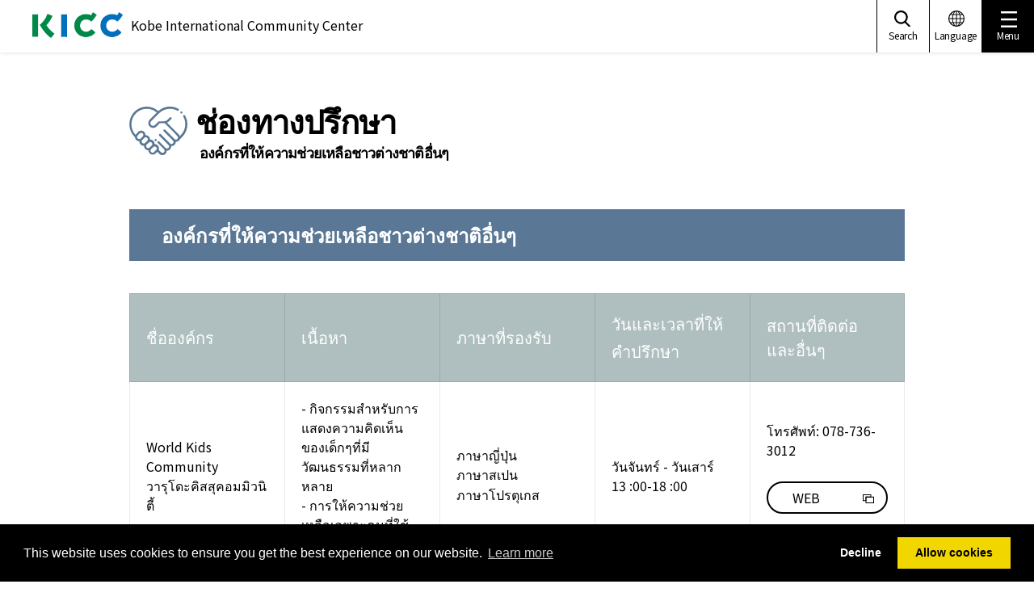

--- FILE ---
content_type: text/html; charset=UTF-8
request_url: https://www.kicc.jp/th/living_guide/living/counseling/shien_g
body_size: 19667
content:
<!DOCTYPE html>
<html lang="th">
<head prefix="og: http://ogp.me/ns# fb: http://ogp.me/ns/fb# website: http://ogp.me/ns/website#">
<meta charset="UTF-8">
<!--ga1-->


    <!-- Google Tag Manager -->
<script>(function(w,d,s,l,i){w[l]=w[l]||[];w[l].push({'gtm.start':
new Date().getTime(),event:'gtm.js'});var f=d.getElementsByTagName(s)[0],
j=d.createElement(s),dl=l!='dataLayer'?'&l='+l:'';j.async=true;j.src=
'https://www.googletagmanager.com/gtm.js?id='+i+dl;f.parentNode.insertBefore(j,f);
})(window,document,'script','dataLayer','GTM-KQ28M6R');</script>
<!-- End Google Tag Manager -->
<!--/ga1-->
<meta name="viewport" content="width=device-width,initial-scale=1.0,minimum-scale=1.0" />
<script type="text/javascript">
if (screen.width < 768) {
    document.write('<meta name="viewport" content="width=device-width, initial-scale=1">');
}else{
    document.write('<meta name="viewport" content="width=1260">');
}
</script>
<meta name="format-detection" content="telephone=no,email=no">
<meta http-equiv="X-UA-Compatible" content="IE=Edge" />


    <title>องค์กรที่ให้ความช่วยเหลือชาวต่างชาติอื่นๆ | Kobe International Community Center</title>

<meta http-equiv="content-type" content="text/html; charset=UTF-8"/>
<meta name="generator" content="Concrete CMS"/>
<meta name="msapplication-TileImage" content="https://www.kicc.jp/application/files/5715/7500/6894/kokko_orange.png"/>
<meta name="msapplication-TileColor" content="rgb(12, 226, 221)"/>
<meta name="theme-color" content="rgb(12, 236, 208)"/>
<link rel="shortcut icon" href="https://www.kicc.jp/application/files/3615/7500/6803/kokko_orange2.ico" type="image/x-icon"/>
<link rel="icon" href="https://www.kicc.jp/application/files/3615/7500/6803/kokko_orange2.ico" type="image/x-icon"/>
<link rel="apple-touch-icon" href="https://www.kicc.jp/application/files/7115/7500/5753/kokko_orange.png"/>
<link rel="canonical" href="https://www.kicc.jp/th/living_guide/living/counseling/shien_g">
    <script type="text/javascript">
        var CCM_DISPATCHER_FILENAME = "/index.php";
        var CCM_CID = 2046;
        var CCM_EDIT_MODE = false;
        var CCM_ARRANGE_MODE = false;
        var CCM_IMAGE_PATH = "/concrete/images";
        var CCM_APPLICATION_URL = "https://www.kicc.jp";
        var CCM_REL = "";
        var CCM_ACTIVE_LOCALE = "th_TH";
        var CCM_USER_REGISTERED = false;
    </script>

<meta property="og:title" content="องค์กรที่ให้ความช่วยเหลือชาวต่างชาติอื่นๆ">
<meta property="og:description" content="その他外国人支援団体">
<meta property="og:type" content="website">
<meta property="og:url" content="https://www.kicc.jp/th/living_guide/living/counseling/shien_g">
<meta property="og:site_name" content="Kobe International Community Center">
<meta name="twitter:card" content="summary">
<meta name="twitter:title" content="องค์กรที่ให้ความช่วยเหลือชาวต่างชาติอื่นๆ">
<meta name="twitter:description" content="その他外国人支援団体">
<meta property="og:locale" content="th_TH">
<meta property="article:published_time" content="2019-08-16T09:30:00+0900">
<meta property="article:modified_time" content="2024-03-15T17:00:54+0900">
<script type="text/javascript" src="/concrete/js/jquery.js?ccm_nocache=9f773fa339e15f2c00826440d3b7e062aed2233b"></script>
<link href="/packages/gdpr/css/cookieconsent.min.css?ccm_nocache=56ab028311b75015c79ebb986cc01e32c108d2e4" rel="stylesheet" type="text/css" media="all">
<link href="/concrete/css/features/multilingual/frontend.css?ccm_nocache=9f773fa339e15f2c00826440d3b7e062aed2233b" rel="stylesheet" type="text/css" media="all">
<link href="/concrete/css/features/navigation/frontend.css?ccm_nocache=9f773fa339e15f2c00826440d3b7e062aed2233b" rel="stylesheet" type="text/css" media="all">
<!--head-->
<link href="//fonts.googleapis.com/css?family=Noto+Sans+JP" rel="stylesheet">
<link href="//fonts.googleapis.com/css?family=Source+Sans+Pro:400,700&display=swap" rel="stylesheet">

<link rel="stylesheet" href="/application/themes/kicc/assets/css/slick-theme.css?v=1.1">
<link rel="stylesheet" href="/application/themes/kicc/assets/css/slick.css?v=1.1">
<link rel="stylesheet" href="/application/themes/kicc/assets/css/perfect-scrollbar.css?v=1.1">
<link rel="stylesheet" href="/application/themes/kicc/assets/css/venobox.min.css?v=1.1">
<link rel="stylesheet" href="/application/themes/kicc/assets/css/default.css?v=1.1" />
<link rel="stylesheet" href="/application/themes/kicc/assets/css/style.css?v=2.0" />
<link rel="stylesheet" href="/application/themes/kicc/assets/css/style_ja.css?v=1.1" />
<link rel="stylesheet" href="/application/themes/kicc/assets/css/style_th.css?v=1.1">
<!--/head-->
</head>
<body class = "category1">
<div class="ccm-page ccm-page-id-2046 page-type-guide page-template-guide">
<!--ga2-->


    <!-- Google Tag Manager (noscript) -->
<noscript>
<iframe src="https://www.googletagmanager.com/ns.html?id=GTM-KQ28M6R" height="0" width="0" style="display:none;visibility:hidden"></iframe>
</noscript>
<!-- End Google Tag Manager (noscript) -->
<!--/ga2-->
<!-- language -->


    <div class="languageArea">
    <div class="inner">
        <div class="laguageBox">
            <div class="inner">
                <div class="-headtitle"><img src="/application/themes/kicc/assets/img/language_logo.svg" alt="LANGUAGE"></div>
                <ul class="-list">
                                        <li class="-listitem"><a href="https://www.kicc.jp/ccm/frontend/multilingual/switch_language/2046/1">日本語</a></li>
                                        <li class="-listitem"><a href="https://www.kicc.jp/ccm/frontend/multilingual/switch_language/2046/220">やさしい日本語</a></li>
                                        <li class="-listitem"><a href="https://www.kicc.jp/ccm/frontend/multilingual/switch_language/2046/212">English</a></li>
                                        <li class="-listitem"><a href="https://www.kicc.jp/ccm/frontend/multilingual/switch_language/2046/231">简体中文</a></li>
                                        <li class="-listitem"><a href="https://www.kicc.jp/ccm/frontend/multilingual/switch_language/2046/3098">繁體中文</a></li>
                                        <li class="-listitem"><a href="https://www.kicc.jp/ccm/frontend/multilingual/switch_language/2046/232">한국어</a></li>
                                        <li class="-listitem"><a href="https://www.kicc.jp/ccm/frontend/multilingual/switch_language/2046/233">Tiếng việt</a></li>
                                        <li class="-listitem"><a href="https://www.kicc.jp/ccm/frontend/multilingual/switch_language/2046/235">Español</a></li>
                                        <li class="-listitem"><a href="https://www.kicc.jp/ccm/frontend/multilingual/switch_language/2046/234">Português</a></li>
                                        <li class="-listitem"><a href="https://www.kicc.jp/ccm/frontend/multilingual/switch_language/2046/776">नेपाली</a></li>
                                        <li class="-listitem"><a href="https://www.kicc.jp/ccm/frontend/multilingual/switch_language/2046/778">Indonesia</a></li>
                                        <li class="-listitem"><a href="https://www.kicc.jp/ccm/frontend/multilingual/switch_language/2046/779">Filipino</a></li>
                                        <li class="-listitem"><a href="https://www.kicc.jp/ccm/frontend/multilingual/switch_language/2046/780">ภาษาไทย</a></li>
                    
                    
                </ul>
                <div class="close"><button type="button" class="btnClose"></button></div>
            </div>
        </div>
    </div>
</div>
<div class="searchArea">
    <div class="inner">
        
        <div class="searchBox">
            <div class="inner">

                <form action="https://www.kicc.jp/th/search" method="get">
                    <div class="-input">
                        <input class="search-input" name="query" type="text" placeholder="keyword">
                        <button class="search-button" type="submit"></button>
                    </div>
                </form>

                <div class="close"><button type="button" class="btnClose"></button></div>
            </div>
        </div>
    </div>
</div>

<!-- /language -->


    <div class="menuArea">
    <div class="inner">
        <ul class="list">
            <li><a href="https://www.kicc.jp/th/living_guide">KOBE Living Guide</a></li>
            <li><a href="https://www.kicc.jp/th/aboutkicc">ให้คำปรึกษาด้วยภาษาต่างประเทศต่างๆ</a></li>
            <li><a href="https://www.kicc.jp/th/nihongo">การสนับสนุนการเรียนภาษาญี่ปุ่น</a></li>
            <li><a href="https://www.kicc.jp/th/events">อีเว้นท์</a></li>
            <li><a href="https://www.kicc.jp/th/aboutus/shien">Supports for International Students</a></li>
            <li><a href="https://www.kicc.jp/th/aboutus/kyouryoku">International Cooperation</a></li>
            <li><a href="https://www.kicc.jp/th/aboutus/activity">Meeting Room Rentals</a></li>
            <!--<li><a href="https://www.kicc.jp/ja/aboutus/kic">団体概要</a></li>-->
            <li><a href="https://www.kicc.jp/th/access-2">Access</a></li>
        </ul>
        <div class="closeBtn-menu"></div>
    </div>
</div>





<header class="header">
    <!-- header -->
        <nav class="inner">
        

            <div class="header_wrap">
            <div class="header_logo1">
                <a href="https://www.kicc.jp/th"><img src="https://www.kicc.jp/application/files/6916/7746/6251/logo.png" alt="KICC"></a>
            </div>
            <span class="sub">Kobe International Community Center</span>
        </div>
        <div class="hBar_gNav cf">
        </div>
        <div class="header_sNav cf">
            <ul class="header_sNav__list">
                <li class="header_sNav__listitem -pt2 -search js-search"><a><span>Search</span></a></li>
                <li class="header_sNav__listitem -pt2 js-language"><a><span>Language</span></a></li>
                <li class="header_sNav__listitem -pt2 -menu js-menu"><a><span>Menu</span></a></li>
            </ul>
        </div>
        <div class="global-menu--sp">
            <a class="menuTrigger">
              <span></span>
              <span></span>
              <span></span>
            </a>
        </div>

    </nav>    <!-- /header -->
    <section class="gNav header_gNav">
        <div class="header_gNav--sp"><div class="close"><button type="button" class="btnClose"></button></div></div>
        <div class="gNav_wrap--sp">
        <!-- ■■■naigation■■■ -->
        

    <div class="c-inner">
    <ul class="gNav__list cf">
                        <li class="gNav__listitem cat cat1">
            <a class="cat1"><span class="border-circle"><svg><use xlink:href="#icon_cat1"/></svg></span><span class="category-text">การดำเนินชีวิตประจำวัน</span></a>
        </li>
                        <li class="gNav__listitem cat cat2">
            <a class="cat2"><span class="border-circle"><svg><use xlink:href="#icon_cat2"/></svg></span><span class="category-text">ขั้นตอนสำหรับผู้พำนัก</span></a>
        </li>
                        <li class="gNav__listitem cat cat3">
            <a class="cat3"><span class="border-circle"><svg><use xlink:href="#icon_cat3"/></svg></span><span class="category-text">การเรียนรู้และการศึกษาภาษาญี่ปุ่น</span></a>
        </li>
                        <li class="gNav__listitem cat cat4">
            <a class="cat4"><span class="border-circle"><svg><use xlink:href="#icon_cat4"/></svg></span><span class="category-text">การดูแลเด็ก / สวัสดิการ</span></a>
        </li>
                    </ul>
</div>
<div class="gNavCategory">

            <div class="cat cat1 catBg">
                <ul class="catNav__list">
                                    <li class="catNav__listitem cat1-1"><a class="cat1-1">ช่องทางปรึกษา</a></li>
                                    <li class="catNav__listitem cat1-2"><a class="cat1-2">ปัญหา</a></li>
                                    <li class="catNav__listitem cat1-3"><a class="cat1-3">ล่าม – การแปลเอกสาร</a></li>
                                    <li class="catNav__listitem cat1-4"><a class="cat1-4">การรักษาพยาบาล- สุขภาพ</a></li>
                                    <li class="catNav__listitem cat1-5"><a class="cat1-5">อัคคีภัย</a></li>
                                    <li class="catNav__listitem cat1-6"><a class="cat1-6">ที่อยู่อาศัย</a></li>
                                    <li class="catNav__listitem cat1-7"><a class="cat1-7">จราจร</a></li>
                                    <li class="catNav__listitem cat1-8"><a class="cat1-8">หน่วยงานต่างๆ</a></li>
                                    <li class="catNav__listitem cat1-9"><a class="cat1-9">ขยะ</a></li>
                                    <li class="catNav__listitem cat1-10"><a class="cat1-10">การดำเนินชีวิต ณ ประเทศญี่ปุ่น</a></li>
                                </ul>
        
                                <div class="sCatNav cat1 cat1-1">
            <div class="inner">
                <div class="close"><button type="button" class="btnClose"></button></div>
                <ul class="sCatNav__list">
                    <li class="sCatNav__listitem"><span class="headtitle">ช่องทางปรึกษา</span></li>
                                        
                                        <li class="sCatNav__listitem">
                        <a href="https://www.kicc.jp/th/living_guide/living/counseling/shien" class="arrow" target="_self">การปรึกษาเกี่ยวกับชีวิตประจำวัน</a>
                    </li>
                    
                                        <li class="sCatNav__listitem">
                        <a href="https://www.kicc.jp/th/living_guide/living/counseling/shien_g" class="arrow" target="_self">องค์กรที่ให้ความช่วยเหลือชาวต่างชาติอื่นๆ</a>
                    </li>
                    
                                        <li class="sCatNav__listitem">
                        <a href="https://www.kicc.jp/th/living_guide/living/counseling/dv-2-2-2-2-2-2" class="arrow" target="_self">ช่องทางปรึกษาปัญหาความรุนเเรงในครอบครัว</a>
                    </li>
                                                        </ul>
            </div>
        </div>
                        <div class="sCatNav cat1 cat1-2">
            <div class="inner">
                <div class="close"><button type="button" class="btnClose"></button></div>
                <ul class="sCatNav__list">
                    <li class="sCatNav__listitem"><span class="headtitle">ปัญหา</span></li>
                                        
                                        <li class="sCatNav__listitem">
                        <a href="/application/files/2115/6869/8224/119dial_ja.pdf" class="pdf" target="_blank">การเเจ้งตำรวจเบอร์119</a>
                    </li>
                    
                                        <li class="sCatNav__listitem">
                        <a href="https://www.kicc.jp/th/living_guide/living/troubles/kaiko" class="arrow" target="_self">ประเด็นการจ้างงาน</a>
                    </li>
                    
                                        <li class="sCatNav__listitem">
                        <a href="https://www.kicc.jp/th/living_guide/living/troubles/accident" class="arrow" target="_self">อุบัติเหตุทางจราจร</a>
                    </li>
                    
                                        <li class="sCatNav__listitem">
                        <a href="https://www.kicc.jp/th/living_guide/living/troubles/rikon" class="arrow" target="_self">การหย่าร้าง</a>
                    </li>
                    
                                        <li class="sCatNav__listitem">
                        <a href="https://www.kicc.jp/th/living_guide/living/troubles/dv-2-2-2-2-2-2" class="arrow" target="_self">DV相談</a>
                    </li>
                    
                                        <li class="sCatNav__listitem">
                        <a href="https://www.kicc.jp/th/living_guide/living/troubles/saiban" class="arrow" target="_self">ศาล</a>
                    </li>
                                                        </ul>
            </div>
        </div>
                        <div class="sCatNav cat1 cat1-3">
            <div class="inner">
                <div class="close"><button type="button" class="btnClose"></button></div>
                <ul class="sCatNav__list">
                    <li class="sCatNav__listitem"><span class="headtitle">ล่าม – การแปลเอกสาร</span></li>
                                        
                                        <li class="sCatNav__listitem">
                        <a href="https://www.kicc.jp/th/living_guide/living/translation/kicc_tuyaku" class="arrow" target="_self">บริการส่งล่ามไปนอกสถานที่ของKICC</a>
                    </li>
                    
                                        <li class="sCatNav__listitem">
                        <a href="https://www.kicc.jp/th/living_guide/living/translation/tuyaku" class="arrow" target="_self">ล่าม – การแปลเอกสาร</a>
                    </li>
                                                        </ul>
            </div>
        </div>
                        <div class="sCatNav cat1 cat1-4">
            <div class="inner">
                <div class="close"><button type="button" class="btnClose"></button></div>
                <ul class="sCatNav__list">
                    <li class="sCatNav__listitem"><span class="headtitle">การรักษาพยาบาล- สุขภาพ</span></li>
                                        
                                        <li class="sCatNav__listitem">
                        <a href="https://www.kicc.jp/th/living_guide/living/medical/iryo" class="arrow" target="_self">ช่องทางปรึกษาเกี่ยวกับการรักษาพยาบาล</a>
                    </li>
                    
                                        <li class="sCatNav__listitem">
                        <a href="https://tcc117-jp.translate.goog/facil/iryo_tsuyaku.html?_x_tr_sl=auto&_x_tr_tl=th&_x_tr_hl=ja&_x_tr_pto=wapp" class="other" target="_blank">ล่ามทางการแพทย์ (FACIL)</a>
                    </li>
                    
                                        <li class="sCatNav__listitem">
                        <a href="https://web-qq-pref-hyogo-lg-jp.translate.goog/hyogo/ap/qq/men/pwtpmenult01.aspx?_x_tr_sl=ja&_x_tr_tl=th&_x_tr_hl=ja&_x_tr_pto=wapp" class="other" target="_blank">ระบบข้อมูลองค์กรทางการเเพทย์จังหวัดเฮียวโกะ</a>
                    </li>
                    
                                        <li class="sCatNav__listitem">
                        <a href="http://www.kifjp.org/medical/" class="other" target="_blank">เเบบฟอร์มประวัติการรักษาทางการเเพทย์ภาษาต่างๆ</a>
                    </li>
                    
                                        <li class="sCatNav__listitem">
                        <a href="https://www.kicc.jp/th/living_guide/living/medical/vaccination" class="arrow" target="_self">วัคซีนป้องกัน</a>
                    </li>
                                                        </ul>
            </div>
        </div>
                        <div class="sCatNav cat1 cat1-5">
            <div class="inner">
                <div class="close"><button type="button" class="btnClose"></button></div>
                <ul class="sCatNav__list">
                    <li class="sCatNav__listitem"><span class="headtitle">อัคคีภัย</span></li>
                                        
                                        <li class="sCatNav__listitem">
                        <a href="https://www.kicc.jp/th/living_guide/living/disaster/bosai" class="arrow" target="_self">การป้องกันอัคคีภัย</a>
                    </li>
                    
                                        <li class="sCatNav__listitem">
                        <a href="https://www.kicc.jp/th/living_guide/living/disaster/info" class="arrow" target="_self">ข่าวสารขณะเกิดภัยพิบัติ</a>
                    </li>
                                                        </ul>
            </div>
        </div>
                        <div class="sCatNav cat1 cat1-6">
            <div class="inner">
                <div class="close"><button type="button" class="btnClose"></button></div>
                <ul class="sCatNav__list">
                    <li class="sCatNav__listitem"><span class="headtitle">ที่อยู่อาศัย</span></li>
                                        
                                        <li class="sCatNav__listitem">
                        <a href="https://www-city-kobe-lg-jp.translate.goog/a28775/kurashi/sumai/jutaku/information/shiei/index.html?_x_tr_sl=ja&_x_tr_tl=th&_x_tr_hl=ja&_x_tr_pto=wapp" class="other" target="_blank">ที่อยู่อาศัยที่จัดสรรโดยเทศบาล</a>
                    </li>
                    
                                        <li class="sCatNav__listitem">
                        <a href="https://www.kicc.jp/th/living_guide/living/housing/house" class="arrow" target="_self">การเช่าห้องในประเทศญี่ปุ่น</a>
                    </li>
                                                        </ul>
            </div>
        </div>
                        <div class="sCatNav cat1 cat1-7">
            <div class="inner">
                <div class="close"><button type="button" class="btnClose"></button></div>
                <ul class="sCatNav__list">
                    <li class="sCatNav__listitem"><span class="headtitle">จราจร</span></li>
                                        
                                        <li class="sCatNav__listitem">
                        <a href="https://www.kicc.jp/th/living_guide/living/transportation/driving" class="arrow" target="_self">การขับรถ</a>
                    </li>
                    
                                        <li class="sCatNav__listitem">
                        <a href="https://www.kicc.jp/th/living_guide/living/transportation/shako" class="arrow" target="_self">การรับรองโรงจอดรถ- การลงทะเบียนรถยนต์</a>
                    </li>
                    
                                        <li class="sCatNav__listitem">
                        <a href="https://www-city-kobe-lg-jp.translate.goog/a80062/kurashi/access/kotsukyoku/subway/?_x_tr_sl=ja&_x_tr_tl=th&_x_tr_hl=ja&_x_tr_pto=wapp" class="other" target="_blank">รถไฟใต้ดิน</a>
                    </li>
                                                        </ul>
            </div>
        </div>
                        <div class="sCatNav cat1 cat1-8">
            <div class="inner">
                <div class="close"><button type="button" class="btnClose"></button></div>
                <ul class="sCatNav__list">
                    <li class="sCatNav__listitem"><span class="headtitle">หน่วยงานต่างๆ</span></li>
                                        
                                        <li class="sCatNav__listitem">
                        <a href="https://www-city-kobe-lg-jp.translate.goog/?_x_tr_sl=ja&_x_tr_tl=th&_x_tr_hl=ja&_x_tr_pto=wapp" class="other" target="_blank">ที่ว่าการจังหวัด</a>
                    </li>
                    
                                        <li class="sCatNav__listitem">
                        <a href="https://www-city-kobe-lg-jp.translate.goog/a84453/shise/institution/kuyakusho.html?_x_tr_sl=ja&_x_tr_tl=th&_x_tr_hl=ja&_x_tr_pto=wapp" class="other" target="_blank">ที่ว่าการเขต/ตำบล</a>
                    </li>
                    
                                        <li class="sCatNav__listitem">
                        <a href="https://www.kicc.jp/th/living_guide/living/facilities/church" class="arrow" target="_self">โบสถ์, มัสยิด, โบสถ์ศาสนายิว</a>
                    </li>
                                                        </ul>
            </div>
        </div>
                        <div class="sCatNav cat1 cat1-9">
            <div class="inner">
                <div class="close"><button type="button" class="btnClose"></button></div>
                <ul class="sCatNav__list">
                    <li class="sCatNav__listitem"><span class="headtitle">ขยะ</span></li>
                                        
                                        <li class="sCatNav__listitem">
                        <a href="https://www-city-kobe-lg-jp.translate.goog/a04164/kurashi/recycle/gomi/gaikokujin.html?_x_tr_sl=ja&_x_tr_tl=th&_x_tr_hl=ja&_x_tr_pto=wapp" class="other" target="_blank">วิธีการทิ้งขยะในครัวเรือน</a>
                    </li>
                    
                                        <li class="sCatNav__listitem">
                        <a href="https://www-city-kobe-lg-jp.translate.goog/a84526/business/kankyotaisaku/enterprise/jigyokeigomirule.html?_x_tr_sl=ja&_x_tr_tl=th&_x_tr_hl=ja&_x_tr_pto=wapp" class="other" target="_blank">วิธีทิ้งขยะสำหรับกิจการร้านค้า</a>
                    </li>
                                                        </ul>
            </div>
        </div>
                        <div class="sCatNav cat1 cat1-10">
            <div class="inner">
                <div class="close"><button type="button" class="btnClose"></button></div>
                <ul class="sCatNav__list">
                    <li class="sCatNav__listitem"><span class="headtitle">การดำเนินชีวิต ณ ประเทศญี่ปุ่น</span></li>
                                        
                                        <li class="sCatNav__listitem">
                        <a href="https://www.kicc.jp/th/living_guide/living/in_japan/guide" class="arrow" target="_self">เเนวทางการดำเนินชีวิต ณ ประเทศญี่ปุ่น</a>
                    </li>
                    
                                        <li class="sCatNav__listitem">
                        <a href="https://www.kicc.jp/th/living_guide/living/in_japan/job" class="arrow" target="_self">วิธีหางาน</a>
                    </li>
                                                        </ul>
            </div>
        </div>
                            </div>
            <div class="cat cat2 catBg">
                <ul class="catNav__list">
                                    <li class="catNav__listitem cat2-1"><a class="cat2-1">การพำนัก・การกลับประเทศ</a></li>
                                    <li class="catNav__listitem cat2-2"><a class="cat2-2">การย้ายเข้า(ที่อยู่ใหม่)・ การย้ายออก (จากที่อยู่เดิม)</a></li>
                                    <li class="catNav__listitem cat2-3"><a class="cat2-3">ประกันสุขภาพพลเมือง</a></li>
                                    <li class="catNav__listitem cat2-4"><a class="cat2-4">การเเต่งงาน・การหย่า</a></li>
                                    <li class="catNav__listitem cat2-5"><a class="cat2-5">การเเจ้งเกิด・การเเจ้งตาย</a></li>
                                </ul>
        
                                <div class="sCatNav cat2 cat2-1">
            <div class="inner">
                <div class="close"><button type="button" class="btnClose"></button></div>
                <ul class="sCatNav__list">
                    <li class="sCatNav__listitem"><span class="headtitle">การพำนัก・การกลับประเทศ</span></li>
                                        
                                        <li class="sCatNav__listitem">
                        <a href="https://www.kicc.jp/th/living_guide/procedure/residence/residencecard" class="arrow" target="_self">บัตรเเสดงการพำนัก (ไซริวการ์ด)</a>
                    </li>
                    
                                        <li class="sCatNav__listitem">
                        <a href="https://www.kicc.jp/th/living_guide/procedure/residence/check" class="arrow" target="_self">เชคลิสต์สำหรับการกลับประเทศ</a>
                    </li>
                    
                                        <li class="sCatNav__listitem">
                        <a href="https://www-moj-go-jp.translate.goog/isa/index.html?_x_tr_sl=ja&_x_tr_tl=th&_x_tr_hl=ja&_x_tr_pto=wapp" class="other" target="_blank">สำนักงานบริการตรวจคนเข้าเมือง</a>
                    </li>
                                                        </ul>
            </div>
        </div>
                        <div class="sCatNav cat2 cat2-2">
            <div class="inner">
                <div class="close"><button type="button" class="btnClose"></button></div>
                <ul class="sCatNav__list">
                    <li class="sCatNav__listitem"><span class="headtitle">การย้ายเข้า(ที่อยู่ใหม่)・ การย้ายออก (จากที่อยู่เดิม)</span></li>
                                        
                                        <li class="sCatNav__listitem">
                        <a href="https://www.kicc.jp/th/living_guide/procedure/move/newentry" class="arrow" target="_self">สำหรับผู้พึ่งเข้าประเทศ</a>
                    </li>
                    
                                        <li class="sCatNav__listitem">
                        <a href="https://www.kicc.jp/th/living_guide/procedure/move/inout-2" class="arrow" target="_self">ขั้นตอนการย้ายเข้า・การย้ายออก</a>
                    </li>
                    
                                        <li class="sCatNav__listitem">
                        <a href="https://www-soumu-go-jp.translate.goog/main_sosiki/jichi_gyousei/c-gyousei/zairyu/basic_resident_registration_card.html?_x_tr_sl=ja&_x_tr_tl=th&_x_tr_hl=ja&_x_tr_pto=wapp" class="other" target="_blank">บัตรมายนัมเบอร์</a>
                    </li>
                                                        </ul>
            </div>
        </div>
                        <div class="sCatNav cat2 cat2-3">
            <div class="inner">
                <div class="close"><button type="button" class="btnClose"></button></div>
                <ul class="sCatNav__list">
                    <li class="sCatNav__listitem"><span class="headtitle">ประกันสุขภาพพลเมือง</span></li>
                                        
                                        <li class="sCatNav__listitem">
                        <a href="https://www.kicc.jp/th/living_guide/procedure/insurance/kokuho" class="arrow" target="_self">เกี่ยวกับประกันสุขภาพ</a>
                    </li>
                                                        </ul>
            </div>
        </div>
                        <div class="sCatNav cat2 cat2-4">
            <div class="inner">
                <div class="close"><button type="button" class="btnClose"></button></div>
                <ul class="sCatNav__list">
                    <li class="sCatNav__listitem"><span class="headtitle">การเเต่งงาน・การหย่า</span></li>
                                        
                                        <li class="sCatNav__listitem">
                        <a href="https://www.kicc.jp/th/living_guide/procedure/marriage/marriage" class="arrow" target="_self">การเเต่งงาน・การหย่า</a>
                    </li>
                                                        </ul>
            </div>
        </div>
                        <div class="sCatNav cat2 cat2-5">
            <div class="inner">
                <div class="close"><button type="button" class="btnClose"></button></div>
                <ul class="sCatNav__list">
                    <li class="sCatNav__listitem"><span class="headtitle">การเเจ้งเกิด・การเเจ้งตาย</span></li>
                                        
                                        <li class="sCatNav__listitem">
                        <a href="https://www-city-kobe-lg-jp.translate.goog/a53715/kurashi/registration/koseki/04_shussei.html?_x_tr_sl=ja&_x_tr_tl=th&_x_tr_hl=ja&_x_tr_pto=wapp" class="other" target="_blank">การเเจ้งเกิด</a>
                    </li>
                    
                                        <li class="sCatNav__listitem">
                        <a href="https://www-city-kobe-lg-jp.translate.goog/a53715/kurashi/registration/koseki/05_shibou.html?_x_tr_sl=ja&_x_tr_tl=th&_x_tr_hl=ja&_x_tr_pto=wapp" class="other" target="_blank">การเเจ้งตาย</a>
                    </li>
                                                        </ul>
            </div>
        </div>
                            </div>
            <div class="cat cat3 catBg">
                <ul class="catNav__list">
                                    <li class="catNav__listitem cat3-1"><a class="cat3-1">สำหรับผู้ที่ต้องการเรียนภาษาญี่ปุ่น KICC</a></li>
                                    <li class="catNav__listitem cat3-2"><a class="cat3-2">ห้องเรียนภาษาญี่ปุ่น・โรงเรียน</a></li>
                                    <li class="catNav__listitem cat3-3"><a class="cat3-3">ตำราเรียนภาษาญี่ปุ่น</a></li>
                                </ul>
        
                                <div class="sCatNav cat3 cat3-1">
            <div class="inner">
                <div class="close"><button type="button" class="btnClose"></button></div>
                <ul class="sCatNav__list">
                    <li class="sCatNav__listitem"><span class="headtitle">สำหรับผู้ที่ต้องการเรียนภาษาญี่ปุ่น KICC</span></li>
                                        
                                        <li class="sCatNav__listitem">
                        <a href="https://www.kicc.jp/th/nihongo/study_index/class" class="other" target="_blank">คลาสเรียนภาษาญี่ปุ่นเบื้องต้น</a>
                    </li>
                    
                                        <li class="sCatNav__listitem">
                        <a href="https://www.kicc.jp/th/nihongo/study_index/nihongosupport" class="other" target="_blank">โปรแกรมเรียนภาษาญี่ปุ่น</a>
                    </li>
                                                        </ul>
            </div>
        </div>
                        <div class="sCatNav cat3 cat3-2">
            <div class="inner">
                <div class="close"><button type="button" class="btnClose"></button></div>
                <ul class="sCatNav__list">
                    <li class="sCatNav__listitem"><span class="headtitle">ห้องเรียนภาษาญี่ปุ่น・โรงเรียน</span></li>
                                        
                                        <li class="sCatNav__listitem">
                        <a href="https://www.kicc.jp/th/living_guide/education/school/jpclass" class="arrow" target="_self">ห้องเรียนภาษาญี่ปุ่น</a>
                    </li>
                    
                                        <li class="sCatNav__listitem">
                        <a href="https://www.kicc.jp/th/living_guide/education/school/jpschool" class="arrow" target="_self">โรงเรียนสอนภาษาญี่ปุ่น</a>
                    </li>
                                                        </ul>
            </div>
        </div>
                        <div class="sCatNav cat3 cat3-3">
            <div class="inner">
                <div class="close"><button type="button" class="btnClose"></button></div>
                <ul class="sCatNav__list">
                    <li class="sCatNav__listitem"><span class="headtitle">ตำราเรียนภาษาญี่ปุ่น</span></li>
                                        
                                        <li class="sCatNav__listitem">
                        <a href="https://sites.google.com/view/irodori-th/home" class="other" target="_blank">IRODORI Japanese for Life in Japan</a>
                    </li>
                    
                                        <li class="sCatNav__listitem">
                        <a href="https://www.kicc.jp/th/living_guide/education/materials/nihongotext" class="arrow" target="_self">หนังสือเรียนภาษาชีวิตในชีวิตประจำวัน (จัดทำโดยKFC)</a>
                    </li>
                                                        </ul>
            </div>
        </div>
                            </div>
            <div class="cat cat4 catBg">
                <ul class="catNav__list">
                                    <li class="catNav__listitem cat4-1"><a class="cat4-1">การเลี้ยงดูบุตร</a></li>
                                    <li class="catNav__listitem cat4-2"><a class="cat4-2">สวัสดิการ</a></li>
                                </ul>
        
                                <div class="sCatNav cat4 cat4-1">
            <div class="inner">
                <div class="close"><button type="button" class="btnClose"></button></div>
                <ul class="sCatNav__list">
                    <li class="sCatNav__listitem"><span class="headtitle">การเลี้ยงดูบุตร</span></li>
                                        
                                        <li class="sCatNav__listitem">
                        <a href="https://www-city-kobe-lg-jp.translate.goog/kosodate/index.html?_x_tr_sl=ja&_x_tr_tl=th&_x_tr_hl=ja&_x_tr_pto=wapp" class="other" target="_blank">การตั้งครรภ์ / การคลอดบุตร / การดูแลเด็กเล็ก</a>
                    </li>
                    
                                        <li class="sCatNav__listitem">
                        <a href="https://www.kicc.jp/th/living_guide/welfare/childcare/childcare_support" class="arrow" target="_self">การช่วยเหลือในการดูแลเด็ก</a>
                    </li>
                    
                                        <li class="sCatNav__listitem">
                        <a href="https://www-city-kobe-lg-jp.translate.goog/a32986/kosodate/shien/support/b016/index.html?_x_tr_sl=ja&_x_tr_tl=th&_x_tr_hl=ja&_x_tr_pto=wapp" class="other" target="_blank">เงินช่วยเหลือบุตร</a>
                    </li>
                                                        </ul>
            </div>
        </div>
                        <div class="sCatNav cat4 cat4-2">
            <div class="inner">
                <div class="close"><button type="button" class="btnClose"></button></div>
                <ul class="sCatNav__list">
                    <li class="sCatNav__listitem"><span class="headtitle">สวัสดิการ</span></li>
                                        
                                        <li class="sCatNav__listitem">
                        <a href="https://www.kicc.jp/th/living_guide/welfare/welfare/nursing-20insurance" class="arrow" target="_self">ประกันการพยาบาล</a>
                    </li>
                    
                                        <li class="sCatNav__listitem">
                        <a href="https://www.kicc.jp/th/living_guide/welfare/welfare/assistance" class="arrow" target="_self">การคุ้มครองความปลอดภัยในการดำเนินชีวิต</a>
                    </li>
                    
                                        <li class="sCatNav__listitem">
                        <a href="https://www.kicc.jp/th/living_guide/welfare/welfare/assistancepam" class="arrow" target="_self">เกี่ยวกับมาตรการคุ้มครองดูแลการดำรงชีพแก่ชาวต่างชาติที่ประสบความขัดสนในการดำรงชีพ</a>
                    </li>
                                                        </ul>
            </div>
        </div>
                            </div>
        </div>

<style>
.gNavCategory .catNav__listitem.cat1-1 a{opacity:0;-webkit-transform: translateY(10px);transform: translateY(10px);-webkit-transition: all .5s ease;transition: all .5s ease;background: url(https://www.kicc.jp/application/files/8116/1725/0882/menu_icon1-1.svg)center center no-repeat;background-size: 30%;background-color:#fff;background-position-y: 37px;}.gNavCategory .cat.-isActive .catNav__listitem.cat1-1 a{opacity:1;-webkit-transform: translateY(0px);transform: translateY(0px);-webkit-transition: all .5s ease;transition: all .5s ease;-webkit-transition-delay:0.00s;transition-delay:0.00s;background: url(https://www.kicc.jp/application/files/8116/1725/0882/menu_icon1-1.svg)center center no-repeat;background-size: 30%;background-color:#fff;background-position-y: 37px;}.header_gNav .gNavCategory .catNav__listitem.cat1-1 a{background: url(https://www.kicc.jp/application/files/8116/1725/0882/menu_icon1-1.svg)center center no-repeat;background-size: 30%;background-color:#fff;background-position-y: 37px;}.gNavCategory .catNav__listitem.cat1-2 a{opacity:0;-webkit-transform: translateY(10px);transform: translateY(10px);-webkit-transition: all .5s ease;transition: all .5s ease;background: url(https://www.kicc.jp/application/files/8116/1725/0943/menu_icon1-6.svg)center center no-repeat;background-size: 32%;background-color:#fff;background-position-y: 32px;}.gNavCategory .cat.-isActive .catNav__listitem.cat1-2 a{opacity:1;-webkit-transform: translateY(0px);transform: translateY(0px);-webkit-transition: all .5s ease;transition: all .5s ease;-webkit-transition-delay:0.00s;transition-delay:0.00s;background: url(https://www.kicc.jp/application/files/8116/1725/0943/menu_icon1-6.svg)center center no-repeat;background-size: 32%;background-color:#fff;background-position-y: 32px;}.header_gNav .gNavCategory .catNav__listitem.cat1-2 a{background: url(https://www.kicc.jp/application/files/8116/1725/0943/menu_icon1-6.svg)center center no-repeat;background-size: 32%;background-color:#fff;background-position-y: 32px;}.gNavCategory .catNav__listitem.cat1-3 a{opacity:0;-webkit-transform: translateY(10px);transform: translateY(10px);-webkit-transition: all .5s ease;transition: all .5s ease;background: url(https://www.kicc.jp/application/files/5716/1725/0916/menu_icon1-2.svg)center center no-repeat;background-size: 32%;background-color:#fff;background-position-y: 32px;}.gNavCategory .cat.-isActive .catNav__listitem.cat1-3 a{opacity:1;-webkit-transform: translateY(0px);transform: translateY(0px);-webkit-transition: all .5s ease;transition: all .5s ease;-webkit-transition-delay:0.00s;transition-delay:0.00s;background: url(https://www.kicc.jp/application/files/5716/1725/0916/menu_icon1-2.svg)center center no-repeat;background-size: 32%;background-color:#fff;background-position-y: 32px;}.header_gNav .gNavCategory .catNav__listitem.cat1-3 a{background: url(https://www.kicc.jp/application/files/5716/1725/0916/menu_icon1-2.svg)center center no-repeat;background-size: 32%;background-color:#fff;background-position-y: 32px;}.gNavCategory .catNav__listitem.cat1-4 a{opacity:0;-webkit-transform: translateY(10px);transform: translateY(10px);-webkit-transition: all .5s ease;transition: all .5s ease;background: url(https://www.kicc.jp/application/files/7716/1725/1019/menu_icon3-1.svg)center center no-repeat;background-size: 31%;background-color:#fff;background-position-y: 32px;}.gNavCategory .cat.-isActive .catNav__listitem.cat1-4 a{opacity:1;-webkit-transform: translateY(0px);transform: translateY(0px);-webkit-transition: all .5s ease;transition: all .5s ease;-webkit-transition-delay:0.00s;transition-delay:0.00s;background: url(https://www.kicc.jp/application/files/7716/1725/1019/menu_icon3-1.svg)center center no-repeat;background-size: 31%;background-color:#fff;background-position-y: 32px;}.header_gNav .gNavCategory .catNav__listitem.cat1-4 a{background: url(https://www.kicc.jp/application/files/7716/1725/1019/menu_icon3-1.svg)center center no-repeat;background-size: 31%;background-color:#fff;background-position-y: 32px;}.gNavCategory .catNav__listitem.cat1-5 a{opacity:0;-webkit-transform: translateY(10px);transform: translateY(10px);-webkit-transition: all .5s ease;transition: all .5s ease;background: url(https://www.kicc.jp/application/files/3916/1725/0950/menu_icon1-7.svg)center center no-repeat;background-size: 26%;background-color:#fff;background-position-y: 32px;}.gNavCategory .cat.-isActive .catNav__listitem.cat1-5 a{opacity:1;-webkit-transform: translateY(0px);transform: translateY(0px);-webkit-transition: all .5s ease;transition: all .5s ease;-webkit-transition-delay:0.00s;transition-delay:0.00s;background: url(https://www.kicc.jp/application/files/3916/1725/0950/menu_icon1-7.svg)center center no-repeat;background-size: 26%;background-color:#fff;background-position-y: 32px;}.header_gNav .gNavCategory .catNav__listitem.cat1-5 a{background: url(https://www.kicc.jp/application/files/3916/1725/0950/menu_icon1-7.svg)center center no-repeat;background-size: 26%;background-color:#fff;background-position-y: 32px;}.gNavCategory .catNav__listitem.cat1-6 a{opacity:0;-webkit-transform: translateY(10px);transform: translateY(10px);-webkit-transition: all .5s ease;transition: all .5s ease;background: url(https://www.kicc.jp/application/files/7016/1725/0929/menu_icon1-4.svg)center center no-repeat;background-size: 31%;background-color:#fff;background-position-y: 32px;}.gNavCategory .cat.-isActive .catNav__listitem.cat1-6 a{opacity:1;-webkit-transform: translateY(0px);transform: translateY(0px);-webkit-transition: all .5s ease;transition: all .5s ease;-webkit-transition-delay:0.00s;transition-delay:0.00s;background: url(https://www.kicc.jp/application/files/7016/1725/0929/menu_icon1-4.svg)center center no-repeat;background-size: 31%;background-color:#fff;background-position-y: 32px;}.header_gNav .gNavCategory .catNav__listitem.cat1-6 a{background: url(https://www.kicc.jp/application/files/7016/1725/0929/menu_icon1-4.svg)center center no-repeat;background-size: 31%;background-color:#fff;background-position-y: 32px;}.gNavCategory .catNav__listitem.cat1-7 a{opacity:0;-webkit-transform: translateY(10px);transform: translateY(10px);-webkit-transition: all .5s ease;transition: all .5s ease;background: url(https://www.kicc.jp/application/files/4116/1725/0923/menu_icon1-3.svg)center center no-repeat;background-size: 26%;background-color:#fff;background-position-y: 32px;}.gNavCategory .cat.-isActive .catNav__listitem.cat1-7 a{opacity:1;-webkit-transform: translateY(0px);transform: translateY(0px);-webkit-transition: all .5s ease;transition: all .5s ease;-webkit-transition-delay:0.00s;transition-delay:0.00s;background: url(https://www.kicc.jp/application/files/4116/1725/0923/menu_icon1-3.svg)center center no-repeat;background-size: 26%;background-color:#fff;background-position-y: 32px;}.header_gNav .gNavCategory .catNav__listitem.cat1-7 a{background: url(https://www.kicc.jp/application/files/4116/1725/0923/menu_icon1-3.svg)center center no-repeat;background-size: 26%;background-color:#fff;background-position-y: 32px;}.gNavCategory .catNav__listitem.cat1-8 a{opacity:0;-webkit-transform: translateY(10px);transform: translateY(10px);-webkit-transition: all .5s ease;transition: all .5s ease;background: url(https://www.kicc.jp/application/files/1016/1725/0964/menu_icon1-9.svg)center center no-repeat;background-size: 32%;background-color:#fff;background-position-y: 33px;}.gNavCategory .cat.-isActive .catNav__listitem.cat1-8 a{opacity:1;-webkit-transform: translateY(0px);transform: translateY(0px);-webkit-transition: all .5s ease;transition: all .5s ease;-webkit-transition-delay:0.00s;transition-delay:0.00s;background: url(https://www.kicc.jp/application/files/1016/1725/0964/menu_icon1-9.svg)center center no-repeat;background-size: 32%;background-color:#fff;background-position-y: 33px;}.header_gNav .gNavCategory .catNav__listitem.cat1-8 a{background: url(https://www.kicc.jp/application/files/1016/1725/0964/menu_icon1-9.svg)center center no-repeat;background-size: 32%;background-color:#fff;background-position-y: 33px;}.gNavCategory .catNav__listitem.cat1-9 a{opacity:0;-webkit-transform: translateY(10px);transform: translateY(10px);-webkit-transition: all .5s ease;transition: all .5s ease;background: url(https://www.kicc.jp/application/files/1416/1725/0900/menu_icon1-10.svg)center center no-repeat;background-size: 26%;background-color:#fff;background-position-y: 33px;}.gNavCategory .cat.-isActive .catNav__listitem.cat1-9 a{opacity:1;-webkit-transform: translateY(0px);transform: translateY(0px);-webkit-transition: all .5s ease;transition: all .5s ease;-webkit-transition-delay:0.00s;transition-delay:0.00s;background: url(https://www.kicc.jp/application/files/1416/1725/0900/menu_icon1-10.svg)center center no-repeat;background-size: 26%;background-color:#fff;background-position-y: 33px;}.header_gNav .gNavCategory .catNav__listitem.cat1-9 a{background: url(https://www.kicc.jp/application/files/1416/1725/0900/menu_icon1-10.svg)center center no-repeat;background-size: 26%;background-color:#fff;background-position-y: 33px;}.gNavCategory .catNav__listitem.cat1-10 a{opacity:0;-webkit-transform: translateY(10px);transform: translateY(10px);-webkit-transition: all .5s ease;transition: all .5s ease;background: url(https://www.kicc.jp/application/files/8916/1725/0908/menu_icon1-11.svg)center center no-repeat;background-size: 30%;background-color:#fff;background-position-y: 33px;}.gNavCategory .cat.-isActive .catNav__listitem.cat1-10 a{opacity:1;-webkit-transform: translateY(0px);transform: translateY(0px);-webkit-transition: all .5s ease;transition: all .5s ease;-webkit-transition-delay:0.00s;transition-delay:0.00s;background: url(https://www.kicc.jp/application/files/8916/1725/0908/menu_icon1-11.svg)center center no-repeat;background-size: 30%;background-color:#fff;background-position-y: 33px;}.header_gNav .gNavCategory .catNav__listitem.cat1-10 a{background: url(https://www.kicc.jp/application/files/8916/1725/0908/menu_icon1-11.svg)center center no-repeat;background-size: 30%;background-color:#fff;background-position-y: 33px;}.gNavCategory .catNav__listitem.cat2-1 a{opacity:0;-webkit-transform: translateY(10px);transform: translateY(10px);-webkit-transition: all .5s ease;transition: all .5s ease;background: url(https://www.kicc.jp/application/files/7716/1725/0974/menu_icon2-1.svg)center center no-repeat;background-size: 23%;background-color:#fff;background-position-y: 32px;}.gNavCategory .cat.-isActive .catNav__listitem.cat2-1 a{opacity:1;-webkit-transform: translateY(0px);transform: translateY(0px);-webkit-transition: all .5s ease;transition: all .5s ease;-webkit-transition-delay:0.00s;transition-delay:0.00s;background: url(https://www.kicc.jp/application/files/7716/1725/0974/menu_icon2-1.svg)center center no-repeat;background-size: 23%;background-color:#fff;background-position-y: 32px;}.header_gNav .gNavCategory .catNav__listitem.cat2-1 a{background: url(https://www.kicc.jp/application/files/7716/1725/0974/menu_icon2-1.svg)center center no-repeat;background-size: 23%;background-color:#fff;background-position-y: 32px;}.gNavCategory .catNav__listitem.cat2-2 a{opacity:0;-webkit-transform: translateY(10px);transform: translateY(10px);-webkit-transition: all .5s ease;transition: all .5s ease;background: url(https://www.kicc.jp/application/files/6016/1725/0981/menu_icon2-2.svg)center center no-repeat;background-size: 30%;background-color:#fff;background-position-y: 32px;background-position-x: calc(50% + 10px);}.gNavCategory .cat.-isActive .catNav__listitem.cat2-2 a{opacity:1;-webkit-transform: translateY(0px);transform: translateY(0px);-webkit-transition: all .5s ease;transition: all .5s ease;-webkit-transition-delay:0.00s;transition-delay:0.00s;background: url(https://www.kicc.jp/application/files/6016/1725/0981/menu_icon2-2.svg)center center no-repeat;background-size: 30%;background-color:#fff;background-position-y: 32px;background-position-x: calc(50% + 10px);}.header_gNav .gNavCategory .catNav__listitem.cat2-2 a{background: url(https://www.kicc.jp/application/files/6016/1725/0981/menu_icon2-2.svg)center center no-repeat;background-size: 30%;background-color:#fff;background-position-y: 32px;background-position-x: calc(50% + 10px);}.gNavCategory .catNav__listitem.cat2-3 a{opacity:0;-webkit-transform: translateY(10px);transform: translateY(10px);-webkit-transition: all .5s ease;transition: all .5s ease;background: url(https://www.kicc.jp/application/files/1616/1725/0999/menu_icon2-4.svg)center center no-repeat;background-size: 31%;background-color:#fff;background-position-y: 34px;}.gNavCategory .cat.-isActive .catNav__listitem.cat2-3 a{opacity:1;-webkit-transform: translateY(0px);transform: translateY(0px);-webkit-transition: all .5s ease;transition: all .5s ease;-webkit-transition-delay:0.00s;transition-delay:0.00s;background: url(https://www.kicc.jp/application/files/1616/1725/0999/menu_icon2-4.svg)center center no-repeat;background-size: 31%;background-color:#fff;background-position-y: 34px;}.header_gNav .gNavCategory .catNav__listitem.cat2-3 a{background: url(https://www.kicc.jp/application/files/1616/1725/0999/menu_icon2-4.svg)center center no-repeat;background-size: 31%;background-color:#fff;background-position-y: 34px;}.gNavCategory .catNav__listitem.cat2-4 a{opacity:0;-webkit-transform: translateY(10px);transform: translateY(10px);-webkit-transition: all .5s ease;transition: all .5s ease;background: url(https://www.kicc.jp/application/files/7916/1725/1006/menu_icon2-5.svg)center center no-repeat;background-size: 25%;background-color:#fff;background-position-y: 34px;}.gNavCategory .cat.-isActive .catNav__listitem.cat2-4 a{opacity:1;-webkit-transform: translateY(0px);transform: translateY(0px);-webkit-transition: all .5s ease;transition: all .5s ease;-webkit-transition-delay:0.00s;transition-delay:0.00s;background: url(https://www.kicc.jp/application/files/7916/1725/1006/menu_icon2-5.svg)center center no-repeat;background-size: 25%;background-color:#fff;background-position-y: 34px;}.header_gNav .gNavCategory .catNav__listitem.cat2-4 a{background: url(https://www.kicc.jp/application/files/7916/1725/1006/menu_icon2-5.svg)center center no-repeat;background-size: 25%;background-color:#fff;background-position-y: 34px;}.gNavCategory .catNav__listitem.cat2-5 a{opacity:0;-webkit-transform: translateY(10px);transform: translateY(10px);-webkit-transition: all .5s ease;transition: all .5s ease;background: url(https://www.kicc.jp/application/files/6316/1725/1013/menu_icon2-6.svg)center center no-repeat;background-size: 32%;background-color:#fff;background-position-y: 32px;}.gNavCategory .cat.-isActive .catNav__listitem.cat2-5 a{opacity:1;-webkit-transform: translateY(0px);transform: translateY(0px);-webkit-transition: all .5s ease;transition: all .5s ease;-webkit-transition-delay:0.00s;transition-delay:0.00s;background: url(https://www.kicc.jp/application/files/6316/1725/1013/menu_icon2-6.svg)center center no-repeat;background-size: 32%;background-color:#fff;background-position-y: 32px;}.header_gNav .gNavCategory .catNav__listitem.cat2-5 a{background: url(https://www.kicc.jp/application/files/6316/1725/1013/menu_icon2-6.svg)center center no-repeat;background-size: 32%;background-color:#fff;background-position-y: 32px;}.gNavCategory .catNav__listitem.cat3-1 a{opacity:0;-webkit-transform: translateY(10px);transform: translateY(10px);-webkit-transition: all .5s ease;transition: all .5s ease;background: url(https://www.kicc.jp/application/files/9316/1725/1026/menu_icon3-2.svg)center center no-repeat;background-size: 32%;background-color:#fff;background-position-y: 32px;}.gNavCategory .cat.-isActive .catNav__listitem.cat3-1 a{opacity:1;-webkit-transform: translateY(0px);transform: translateY(0px);-webkit-transition: all .5s ease;transition: all .5s ease;-webkit-transition-delay:0.00s;transition-delay:0.00s;background: url(https://www.kicc.jp/application/files/9316/1725/1026/menu_icon3-2.svg)center center no-repeat;background-size: 32%;background-color:#fff;background-position-y: 32px;}.header_gNav .gNavCategory .catNav__listitem.cat3-1 a{background: url(https://www.kicc.jp/application/files/9316/1725/1026/menu_icon3-2.svg)center center no-repeat;background-size: 32%;background-color:#fff;background-position-y: 32px;}.gNavCategory .catNav__listitem.cat3-2 a{opacity:0;-webkit-transform: translateY(10px);transform: translateY(10px);-webkit-transition: all .5s ease;transition: all .5s ease;background: url(https://www.kicc.jp/application/files/9316/1725/1026/menu_icon3-2.svg)center center no-repeat;background-size: 27%;background-color:#fff;background-position-y: 32px;}.gNavCategory .cat.-isActive .catNav__listitem.cat3-2 a{opacity:1;-webkit-transform: translateY(0px);transform: translateY(0px);-webkit-transition: all .5s ease;transition: all .5s ease;-webkit-transition-delay:0.00s;transition-delay:0.00s;background: url(https://www.kicc.jp/application/files/9316/1725/1026/menu_icon3-2.svg)center center no-repeat;background-size: 27%;background-color:#fff;background-position-y: 32px;}.header_gNav .gNavCategory .catNav__listitem.cat3-2 a{background: url(https://www.kicc.jp/application/files/9316/1725/1026/menu_icon3-2.svg)center center no-repeat;background-size: 27%;background-color:#fff;background-position-y: 32px;}.gNavCategory .catNav__listitem.cat3-3 a{opacity:0;-webkit-transform: translateY(10px);transform: translateY(10px);-webkit-transition: all .5s ease;transition: all .5s ease;background: url(https://www.kicc.jp/application/files/2016/1725/1069/menu_icon4-2.svg)center center no-repeat;background-size: 36%;background-color:#fff;background-position-y: 32px;}.gNavCategory .cat.-isActive .catNav__listitem.cat3-3 a{opacity:1;-webkit-transform: translateY(0px);transform: translateY(0px);-webkit-transition: all .5s ease;transition: all .5s ease;-webkit-transition-delay:0.00s;transition-delay:0.00s;background: url(https://www.kicc.jp/application/files/2016/1725/1069/menu_icon4-2.svg)center center no-repeat;background-size: 36%;background-color:#fff;background-position-y: 32px;}.header_gNav .gNavCategory .catNav__listitem.cat3-3 a{background: url(https://www.kicc.jp/application/files/2016/1725/1069/menu_icon4-2.svg)center center no-repeat;background-size: 36%;background-color:#fff;background-position-y: 32px;}.gNavCategory .catNav__listitem.cat4-1 a{opacity:0;-webkit-transform: translateY(10px);transform: translateY(10px);-webkit-transition: all .5s ease;transition: all .5s ease;background: url(https://www.kicc.jp/application/files/2916/1725/1062/menu_icon4-1.svg)center center no-repeat;background-size: 30%;background-color:#fff;background-position-y: 35px;}.gNavCategory .cat.-isActive .catNav__listitem.cat4-1 a{opacity:1;-webkit-transform: translateY(0px);transform: translateY(0px);-webkit-transition: all .5s ease;transition: all .5s ease;-webkit-transition-delay:0.00s;transition-delay:0.00s;background: url(https://www.kicc.jp/application/files/2916/1725/1062/menu_icon4-1.svg)center center no-repeat;background-size: 30%;background-color:#fff;background-position-y: 35px;}.header_gNav .gNavCategory .catNav__listitem.cat4-1 a{background: url(https://www.kicc.jp/application/files/2916/1725/1062/menu_icon4-1.svg)center center no-repeat;background-size: 30%;background-color:#fff;background-position-y: 35px;}.gNavCategory .catNav__listitem.cat4-2 a{opacity:0;-webkit-transform: translateY(10px);transform: translateY(10px);-webkit-transition: all .5s ease;transition: all .5s ease;background: url(https://www.kicc.jp/application/files/6016/1725/1034/menu_icon3-3.svg)center center no-repeat;background-size: 31%;background-color:#fff;background-position-y: 32px;}.gNavCategory .cat.-isActive .catNav__listitem.cat4-2 a{opacity:1;-webkit-transform: translateY(0px);transform: translateY(0px);-webkit-transition: all .5s ease;transition: all .5s ease;-webkit-transition-delay:0.00s;transition-delay:0.00s;background: url(https://www.kicc.jp/application/files/6016/1725/1034/menu_icon3-3.svg)center center no-repeat;background-size: 31%;background-color:#fff;background-position-y: 32px;}.header_gNav .gNavCategory .catNav__listitem.cat4-2 a{background: url(https://www.kicc.jp/application/files/6016/1725/1034/menu_icon3-3.svg)center center no-repeat;background-size: 31%;background-color:#fff;background-position-y: 32px;}</style>
        <!-- ■■■/naigation■■■ -->
        </div>
    </section>
</header>
<main class="mainArea">
<article class="content">
    <div class="c-inner">

        <div class="section">
            <ul class="pagetitle01">
                <li class="-listitem"><span class="-icon"><img src="https://www.kicc.jp/application/files/8116/1725/0882/menu_icon1-1.svg" alt=""></span></li>
                <li class="-listitem"><h1 class="-headtitle">ช่องทางปรึกษา<span class="-text">องค์กรที่ให้ความช่วยเหลือชาวต่างชาติอื่นๆ</span></h1></li>
            </ul>
        </div>
        

    <div class="section">

            <h2 class="headtitle01">
                องค์กรที่ให้ความช่วยเหลือชาวต่างชาติอื่นๆ    </h2>
    	

	

	
    

    <style type="text/css">table a.linkbtn--other01{min-width:100% !important;}
.content .table03 th{
    border-right: 1px solid #9ea8a8;
    border-left: 1px solid #9ea8a8;
}
.content .table03 tr{
    border-left: 1px solid rgba(175,190,190,.3)
}
.content .table03 tr > td:first-child{
    white-space: normal;
}
</style>
<div class="tableWrap">
<table class="table03">
	<thead>
		<tr>
			<th>ชื่อองค์กร</th>
			<th>เนื้อหา</th>
			<th>ภาษาที่รองรับ</th>
			<th>วันและเวลาที่ให้คำปรึกษา</th>
			<th>
			<p>สถานที่ติดต่อ และอื่นๆ</p>
			</th>
		</tr>
	</thead>
	<tbody>
		<tr>
			<td>
			<p>World Kids Community</p>

			<p>วารุโดะคิสสุคอมมิวนิตี้</p>
			</td>
			<td>
			<p>- กิจกรรมสำหรับการแสดงความคิดเห็นของเด็กๆที่มีวัฒนธรรมที่หลากหลาย</p>

			<p>- การให้ความช่วยเหลือเฉพาะคนที่ใช้ภาษาสเปน</p>
			</td>
			<td>
			<p>ภาษาญี่ปุ่น</p>

			<p>ภาษาสเปน</p>
			ภาษาโปรตุเกส</td>
			<td>
			<p>วันจันทร์ - วันเสาร์</p>

			<p>13&nbsp;:00-18&nbsp;:00</p>
			</td>
			<td>
			<p>โทรศัพท์: 078-736-3012</p>
			　　　　　　　<br />
			<a class="linkbtn--other01" href="https://tcc117-jp.translate.goog/kids/?_x_tr_sl=ja&amp;_x_tr_tl=th&amp;_x_tr_hl=ja&amp;_x_tr_pto=wapp" target="_blank">WEB</a></td>
		</tr>
		<tr>
			<td colspan="1" rowspan="3">
			<p>สมาคมเพื่อการเเลกเปลี่ยนวัฒนธรรมเเละการศึกษานานาชาติ</p>

			<p>โคคุไซเคียวอิคุบุนคะโคริวเคียวเรียวคุ (ISECE)</p>
			</td>
			<td>ช่วยเหลือเกี่ยวกับการหางานของนักเรียนต่างชาติ</td>
			<td colspan="1" rowspan="3">ภาษาญี่ปุ่น</td>
			<td colspan="1" rowspan="3">&nbsp;</td>
			<td>
			<p>โทรศัพท์: 04-2958-3269</p>
			　　　　　　　<br />
			<a class="linkbtn--other01" href="https://www-isece-net.translate.goog/?_x_tr_sch=http&amp;_x_tr_sl=ja&amp;_x_tr_tl=th&amp;_x_tr_hl=ja&amp;_x_tr_pto=wapp" target="_blank">WEB</a>

			<p>&nbsp;</p>
			</td>
		</tr>
		<tr>
			<td>ช่วยเหลือหรือให้คำปรึกษาเกี่ยวกับการใช้ชีวิตประจำวันของนักเรียนชาวต่างชาติ</td>
			<td>
			<p>โทรศัพท์: 080-3247-9872</p>

			<p>โทรศัพท์: 04-2958-3269</p>
			</td>
		</tr>
		<tr>
			<td>เครือข่ายทรัพยากรบุคคลนานาชาติ</td>
			<td>
			<p>โทรศัพท์-โทรสาร: 04-2958-3269</p>
			</td>
		</tr>
		<tr>
			<td>
			<p>New Kids Support Club</p>

			<p>นิวคิสสุซะพอโตะคุระบุ</p>
			</td>
			<td>
			<p>ภาษาญี่ปุ่น,</p>

			<p>ให้ความช่วยเหลือเรื่องหลักสูตร</p>
			</td>
			<td>ภาษาญี่ปุ่น</td>
			<td>
			<p>วันเสาร์</p>

			<p>10:00 &ndash; 12&nbsp;:00</p>
			</td>
			<td>
			<p>โทรศัพท์: 078-708-7405</p>
			</td>
		</tr>
		<tr>
			<td>
			<p>Japan association for Working Holiday Makers</p>

			<p>นิฮองวาคินกุ โฮริเดเคียวไค</p>
			</td>
			<td>ให้ความช่วยเหลือเกี่ยวกับการแลกเปลี่ยนไปเรียน หรือทำงานยังต่างประเทศ</td>
			<td>
			<p>ภาษาญี่ปุ่น</p>
			ภาษาอังกฤษ</td>
			<td>
			<p>วันอังคาร &ndash; วันศุกร์</p>

			<p>10:00 &ndash; 19:00 (ประชาสัมพันธ์หรือติดต่อสอบถามได้จนถึงเวลา 18:30)</p>

			<p>วันเสาร์</p>

			<p>9:30 &ndash; 17:00</p>

			<p>(ประชาสัมพันธ์หรือติดต่อสอบถามได้จนถึงเวลา 17:00)</p>
			</td>
			<td>
			<p>โทรศัพท์: 06-6946-7010</p>
			<br />
			<a class="linkbtn--other01" href="https://www-jawhm-or-jp.translate.goog/?_x_tr_sl=ja&amp;_x_tr_tl=th&amp;_x_tr_hl=ja&amp;_x_tr_pto=wapp" target="_blank">WEB</a></td>
		</tr>
		<tr>
			<td>
			<p>FMYY</p>

			<p>FMไวไว</p>
			</td>
			<td>
			<p>- กระจายเสียงชุมชนภาษาต่างประเทศและวัฒนธรรมต่างๆ</p>

			<p>- เป็นฐานสำหรับการสื่อสารของคนที่หลากหลายที่อาศัยอยู่ในภูมิภาคนั้นๆ</p>
			-เป็นพื้นที่เสนอความคิด การสร้างชุมชน ที่หลากหลายร่วมกัน</td>
			<td>ภาษาไอนุ, ภาษาโอกินาวะ, ภาษาจีน, ภาษาตะกะลอค, ภาษาไทย, ภาษาสเปน, ภาษาเวียดนาม, ภาษาโปรตุเกส, ภาษาอังกฤษ, ภาษาเกาหลี/เกาหลีเหนือ, ภาษาญี่ปุ่น ถ่ายทอดรวม 11ภาษา</td>
			<td>
			<p>ทุกวัน</p>

			<p>เวลา 11:00-21:00</p>
			(ยกเว้นวันพฤหัสฯถึง 22:00)</td>
			<td>
			<p>โทรศัพท์:078-737-3196</p>
			<br />
			<a class="linkbtn--other01" href="https://tcc117-jp.translate.goog/fmyy/index.php?_x_tr_sl=ja&amp;_x_tr_tl=th&amp;_x_tr_hl=ja&amp;_x_tr_pto=wapp" target="_blank">WEB</a>

			<p>&nbsp;</p>
			</td>
		</tr>
	</tbody>
</table>
</div>


    	
    	
        
</div>


    <div class="section">

	

	
    

    

    	
    	
        <p class="text02">ข้อมูลข้างต้นเป็นข้อมูลที่ตรวจสอบได้เมื่อ เดือนกันยายน ปี 2016 <br />
หลังจากนั้น อาจมีองค์กรใหม่หรือมีการเปลี่ยนแปลงขององค์กรเกิดขึ้น<br />
อนึ่ง ลิงค์ของโฮมเพจ จะอยู่ในการจัดการและความรับผิดชอบของผู้จัดทำ(องค์กร)  ทางอำเภอโกเบจะไม่มีส่วนรับผิดชอบเกี่ยวกับเนื้อหานั้นๆ<br />
 </p>
</div>
    </div><!-- /c-inner -->
        <!-- <div class="footArea content_footArea">
    </div> -->
</article>
</main>
<!-- [footer] -->
<footer class="footer">
    <div class="pagetop"><a href="#"></a></div>

    <section class="footerBg2">
    <div class="c-inner">
        

            <ul class="footer_nav__list cf">
            <!--<li class="footer_nav__listitem"><a href="https://www.kicc.jp/ja/pp">個人情報保護方針</a></li>-->
            <li class="footer_nav__listitem"><a href="https://www.kicc.jp/th/web">Site policy</a></li>
            <li class="footer_nav__listitem"><a href="https://www.kicc.jp/th/access-2">Access</a></li>
            <!--<li class="footer_nav__listitem"><a href="https://www.kicc.jp/ja/contact">お問い合わせ</a></li>-->
            <li class="footer_nav__listitem"><a href="https://www.kicc.jp/th/sitemap">Sitemap</a></li>
            <!--<li class="footer_nav__listitem"><a href="https://www.kicc.jp/download_file/2187/0" target="_blank">寄付金のお願い</a></li>-->
        </ul>
        <p class="footer__address">Kobe International Community Center<br>
        公益財団法人 神戸国際コミュニティセンター<br>Asta Kunizuka 1-Bankan South Building 4F, 5-3-1, Udezuka-cho, Nagata-ku, Kobe 653-0036, JAPAN<br>
        <small class="copyright">Copyright &copy; Kobe International Center. Allrights Reserved.</small></p>

    </div>
    </section>
</footer>
<!-- [common SVG] -->
<svg version="1.1" xmlns="http://www.w3.org/2000/svg" xmlns:xlink="http://www.w3.org/1999/xlink" style="display: none;">
<symbol id="icon_cat1" viewBox="0 0 67.88 86.01">
<defs></defs><path class="cls-1" d="M67.67,16.16a3.37,3.37,0,0,0-1.75-1.9L36.36.54A5.63,5.63,0,0,0,33.94,0a5.7,5.7,0,0,0-2.43.54L2,14.26a3.39,3.39,0,0,0,1.43,6.46,3.42,3.42,0,0,0,1.43-.32l1.23-.57v1.06a1.06,1.06,0,0,0,2.11,0v-2L32.4,7.59a3.66,3.66,0,0,1,3.08,0L59.72,18.85v2a1.06,1.06,0,0,0,2.11,0V19.83l1.23.57a3.39,3.39,0,0,0,4.61-4.24Zm-2,1.71a1.28,1.28,0,0,1-1.16.74,1.25,1.25,0,0,1-.54-.12L36.36,5.68a5.78,5.78,0,0,0-2.42-.54,5.86,5.86,0,0,0-2.43.54L3.93,18.49a1.28,1.28,0,0,1-1,0,1.26,1.26,0,0,1-.72-.66,1.24,1.24,0,0,1,0-1l0-.08a1.27,1.27,0,0,1,.63-.64L32.4,2.45a3.68,3.68,0,0,1,3.08,0L65,16.17a1.26,1.26,0,0,1,.66.72A1.28,1.28,0,0,1,65.65,17.87Z"/><path class="cls-1" d="M39.77,26.61a1.05,1.05,0,0,0,1-1.06V16.22a1,1,0,0,0-1-1H28.11a1.05,1.05,0,0,0-1.06,1v9.33a1.06,1.06,0,1,0,2.11,0V21.94h3.73v3.61a1.05,1.05,0,1,0,2.1,0V21.94h3.73v3.61A1.05,1.05,0,0,0,39.77,26.61Zm-6.88-6.78H29.16V17.27h3.73Zm2.1,0V17.27h3.73v2.56Z"/><path class="cls-1" d="M19.81,27.6a5,5,0,1,0-5,5A5,5,0,0,0,19.81,27.6Zm-8.07,0v0a3,3,0,0,1,6,0s0,0,0,0v.07s0,0,0,0a3,3,0,0,1-6,0Z"/><path class="cls-1" d="M58.16,27.6a5.05,5.05,0,1,0-5,5A5,5,0,0,0,58.16,27.6Zm-8.07,0a.08.08,0,0,0,0,0v-.07a0,0,0,0,0,0,0,3,3,0,0,1,6,0v0a3,3,0,0,1-6,0Z"/><path class="cls-1" d="M23.86,41.83h0a1,1,0,0,0,.17.58h0a1,1,0,0,0,.83.42,1,1,0,0,0,.58-.19,1,1,0,0,0,.41-.82h0V40.7a6.08,6.08,0,0,0-6.06-6.06H9.72A6.08,6.08,0,0,0,3.66,40.7V53a1,1,0,0,0,1,1H8.22v3.18h0a1,1,0,0,0,.18.67h0a1,1,0,0,0,.82.43,1,1,0,0,0,1-1.09h0V52H5.68V40.7a4,4,0,0,1,4-4h10.1a4.05,4.05,0,0,1,4,4Z"/><path class="cls-1" d="M58.16,34.64H48.06A6.08,6.08,0,0,0,42,40.7v1.17h0a1,1,0,0,0,.17.54h0a1,1,0,0,0,.82.42,1,1,0,0,0,.59-.19,1,1,0,0,0,.4-.78h0V40.7a4.05,4.05,0,0,1,4-4h10.1a4.05,4.05,0,0,1,4,4v1.17h0a1,1,0,0,0,.16.54h0a1,1,0,0,0,1.41.23,1,1,0,0,0,.4-.78h0V40.7A6.08,6.08,0,0,0,58.16,34.64Z"/><path class="cls-1" d="M21.12,52.49h0a1,1,0,0,0-1.77.57h-.05V66h-2V53a1,1,0,0,0-1-1h-3a1,1,0,0,0-1,1V66h-2V63.76h0a1,1,0,0,0-.18-.64h0a1,1,0,0,0-1.41-.23,1,1,0,0,0-.4.89h0V67a1,1,0,0,0,1,1h4a1,1,0,0,0,1-1V54h1V67a1,1,0,0,0,1,1h4a1,1,0,0,0,1-1V53.05h0A1,1,0,0,0,21.12,52.49Z"/><path class="cls-1" d="M34,42.8a4,4,0,1,0,4,4A4.05,4.05,0,0,0,34,42.8Zm2,4s0,0,0,0a2,2,0,1,1-2-2,2,2,0,0,1,2,2v0Z"/><path class="cls-1" d="M38,46.77v0Z"/><path class="cls-1" d="M29.92,46.84v0Z"/><path class="cls-1" d="M38.8,57.87h0a1,1,0,0,0-1.78.58h0V66H35V62a.4.4,0,0,1,0-.11h0a1,1,0,0,0-.18-.64h0a1,1,0,0,0-1.82.65h0v4h-2V58.44h-.06a1,1,0,0,0-.16-.57h0a1,1,0,0,0-1.78.58h0V67a1,1,0,0,0,1,1H38a1,1,0,0,0,1-1V58.44h0A.91.91,0,0,0,38.8,57.87Z"/><path class="cls-1" d="M9.25,61.45a1,1,0,0,0,.58-.19,1,1,0,0,0,.24-1.41h0a1,1,0,0,0-1.41-.23A1,1,0,0,0,8.42,61h0A1,1,0,0,0,9.25,61.45Z"/><path class="cls-1" d="M64,48.33h0a1,1,0,0,0-1.41-.23,1,1,0,0,0-.41.8h0V52H59.66v0h-2v5.6H48.58V53h0a.93.93,0,0,0-.16-.55h0a1,1,0,0,0-1.78.56l0,.53V67.5a1.17,1.17,0,0,0,1,.49h4a1,1,0,0,0,1-1V59.62h1V67a1,1,0,0,0,1,1h4a1.15,1.15,0,0,0,1-.49V54h3.55a1,1,0,0,0,1-1V48.89h0A1,1,0,0,0,64,48.33ZM50.6,66h-2V59.62h2Zm7,0h-2V59.62h2Z"/><path class="cls-1" d="M62.39,45.85a1,1,0,0,0,.82.42,1.07,1.07,0,0,0,.59-.18A1,1,0,0,0,64,44.68h0a1,1,0,0,0-1.65,1.17Z"/><path class="cls-1" d="M44.11,48.67a1,1,0,0,0-.4-.69,1,1,0,0,0-1.44.25.9.9,0,0,0-.17.44h0v1.18a3.56,3.56,0,0,1-3.56,3.55H29.35a3.55,3.55,0,0,1-3.55-3.55V48.67h0a1,1,0,0,0-.41-.69,1,1,0,0,0-.59-.19,1,1,0,0,0-.85.44.9.9,0,0,0-.16.44h0v1.18a5.62,5.62,0,0,0,5.61,5.61h9.17a5.62,5.62,0,0,0,5.62-5.61V48.78l0-.11Z"/><polygon class="cls-1" points="33.76 86.01 26.69 78.94 40.83 78.94 33.76 86.01"/></symbol></svg>

<svg xmlns="http://www.w3.org/2000/svg" xmlns:xlink="http://www.w3.org/1999/xlink" style="display: none;">
<symbol id="icon_cat2" viewBox="0 0 67.87 86.01"><path class="cls-2" d="M42.9,44.15a1,1,0,0,0-2,0v2.27a1,1,0,1,0,2,0Z" transform="translate(0)"/><path class="cls-2" d="M41.88,56.75a1,1,0,0,0-1,1v4.54a1,1,0,1,0,2,0V57.77A1,1,0,0,0,41.88,56.75Z" transform="translate(0)"/><path class="cls-2" d="M47.44,37.34a1,1,0,1,0-2,0v2.27a1,1,0,0,0,2,0Z" transform="translate(0)"/><path class="cls-2" d="M42.9,37.34a1,1,0,1,0-2,0v2.27a1,1,0,1,0,2,0Z" transform="translate(0)"/><path class="cls-2" d="M42.9,51a1,1,0,1,0-2,0v2.27a1,1,0,0,0,2,0Z" transform="translate(0)"/><path class="cls-2" d="M38.36,37.34a1,1,0,1,0-2,0v2.27a1,1,0,1,0,2,0Z" transform="translate(0)"/><path class="cls-2" d="M45.4,23.72V26a1,1,0,0,0,2,0V23.72a1,1,0,1,0-2,0Z" transform="translate(0)"/><path class="cls-2" d="M49.94,23.72V26a1,1,0,1,0,2,0V23.72a1,1,0,1,0-2,0Z" transform="translate(0)"/><path class="cls-2" d="M37.34,43.13a1,1,0,0,0-1,1v2.27a1,1,0,1,0,2,0V44.15A1,1,0,0,0,37.34,43.13Z" transform="translate(0)"/><path class="cls-2" d="M56.52,51a1,1,0,0,0-2,0v2.27a1,1,0,0,0,2,0Z" transform="translate(0)"/><path class="cls-2" d="M55.5,56.75a1,1,0,0,0-1,1v4.54a1,1,0,1,0,2,0V57.77A1,1,0,0,0,55.5,56.75Z" transform="translate(0)"/><path class="cls-2" d="M59,44.15v2.27a1,1,0,1,0,2,0V44.15a1,1,0,0,0-2,0Z" transform="translate(0)"/><path class="cls-2" d="M41.88,27a1,1,0,0,0,1-1V21.11l11.58-2.89V37.34a1,1,0,0,0,.66,1l8.42,3.15v5a1,1,0,0,0,2,0V40.75a1,1,0,0,0-.66-1l-8.42-3.16v-22a1,1,0,0,0-2,0v1.47L41.63,19.32a1,1,0,0,0-.77,1V26A1,1,0,0,0,41.88,27Z" transform="translate(0)"/><path class="cls-2" d="M47.44,51a1,1,0,1,0-2,0v2.27a1,1,0,0,0,2,0Z" transform="translate(0)"/><path class="cls-2" d="M56.52,44.15a1,1,0,0,0-2,0v2.27a1,1,0,1,0,2,0Z" transform="translate(0)"/><path class="cls-2" d="M46.42,56.75a1,1,0,0,0-1,1v4.54a1,1,0,1,0,2,0V57.77A1,1,0,0,0,46.42,56.75Z" transform="translate(0)"/><path class="cls-2" d="M47.44,44.15a1,1,0,0,0-2,0v2.27a1,1,0,1,0,2,0Z" transform="translate(0)"/><path class="cls-2" d="M32.8,47.44a1,1,0,0,0,1-1V29.57l16.12,4V62.31a1,1,0,1,0,2,0V32.8a1,1,0,0,0-.77-1L33.05,27.27a1,1,0,0,0-.88.19,1,1,0,0,0-.39.8V46.42A1,1,0,0,0,32.8,47.44Z" transform="translate(0)"/><path class="cls-2" d="M66.85,65.83H64.47V58.66l.08,0a4.43,4.43,0,1,0-2.21,0l.09,0v7.17H33.82V61l.09,0a5.56,5.56,0,1,0-2.22,0l.09,0v4.86H2.34l0-.14L4.6,57c1.74-6.8,3.15-12.33,4.19-16.44.94-3.72,1.58-6.28,1.89-7.61.1-.39.17-.7.21-.87a18.71,18.71,0,0,0,.35-3.78c0-.78,0-1.56-.11-2.32a18,18,0,0,0-.26-1.87,7.06,7.06,0,0,0-.22-.86l-.13-.47L10.3,22c-.16-.64-.37-1.52-.64-2.6-.42-1.76-1-4.14-1.72-7.26C7.33,9.55,6.74,7,6.3,5.14a1,1,0,0,0-1-.79l-.24,0a1.05,1.05,0,0,0-.63.46,1,1,0,0,0-.13.77c.44,1.89,1,4.41,1.64,7,.71,3,1.3,5.49,1.73,7.27.26,1.09.48,2,.64,2.62.09.35.17.65.23.86s.06.24.09.34l.07.25a5.4,5.4,0,0,1,.16.62C9,25,9,25.59,9.1,26.19s.1,1.42.1,2.13a16.69,16.69,0,0,1-.31,3.35c0,.16-.1.45-.19.82-.32,1.35-1,4-1.89,7.59C5.3,46,3.38,53.56,2.62,56.52L0,66.6a1.28,1.28,0,0,0,0,.17v.07a1.5,1.5,0,0,0,0,.22v0a.49.49,0,0,0,.06.17.05.05,0,0,0,0,0v0l.08.12v0l0,0,.09.09.07.06.11.07.08,0,.13,0H.8l.2,0H66.85a1,1,0,1,0,0-2ZM29.28,55.5A3.52,3.52,0,1,1,32.8,59,3.53,3.53,0,0,1,29.28,55.5Zm31.78-1.13a2.39,2.39,0,1,1,2.39,2.38A2.39,2.39,0,0,1,61.06,54.37Z" transform="translate(0)"/><path class="cls-2" d="M4.29,2h25l-.07.33c-1.85,7.92-3,12.62-3.58,15.17-.54,2.28-1,4-1.2,4.91-.07.28-.13.49-.17.63l-.05.19a6.61,6.61,0,0,0-.22.86c-.07.35-.13.76-.19,1.19a25.45,25.45,0,0,0-.18,3A18.71,18.71,0,0,0,24,32.1c0,.17.1.44.19.8l.31,1.3c.24,1,.56,2.25,1,3.83.59,2.33,1.35,5.34,2.27,8.95a1,1,0,0,0,1,.77,1.17,1.17,0,0,0,.26,0,1,1,0,0,0,.62-.46,1,1,0,0,0,.11-.78l-2.26-8.94c-.4-1.57-.72-2.85-.95-3.82l-.32-1.29c-.08-.34-.14-.6-.17-.75a16.69,16.69,0,0,1-.31-3.35,21.64,21.64,0,0,1,.17-2.75c.05-.39.1-.75.16-1s.11-.47.15-.61.05-.16.09-.28l.18-.68c.25-1,.67-2.67,1.21-4.94,1.26-5.27,2.95-12.52,3.62-15.39l.32-1.38a1,1,0,0,0-1-1.25H4.29a1,1,0,0,0,0,2Z" transform="translate(0)"/><path class="cls-2" d="M17.45,29.26a1,1,0,0,0-1,1v32a1,1,0,1,0,2,0v-32A1,1,0,0,0,17.45,29.26Z" transform="translate(0)"/><path class="cls-2" d="M18.47,5.56a1,1,0,0,0-2,0V25.74a1,1,0,0,0,2,0Z" transform="translate(0)"/><path class="cls-2" d="M9.36,63.32a1,1,0,0,0,1.15-.86l4.54-32a1,1,0,0,0-.86-1.15H14a1,1,0,0,0-1,.88l-4.54,32A1,1,0,0,0,9.36,63.32Z" transform="translate(0)"/><path class="cls-2" d="M14.21,26.75a1.07,1.07,0,0,0,.67-.42,1,1,0,0,0,.17-.76L11.64,5.39a1,1,0,0,0-1-.85h-.17A1.07,1.07,0,0,0,9.8,5a1,1,0,0,0-.17.76L13,25.91A1,1,0,0,0,14.21,26.75Z" transform="translate(0)"/><path class="cls-2" d="M24.39,62.46a1,1,0,0,0,2-.29l-4.54-32a1,1,0,0,0-1-.88h-.15a1,1,0,0,0-.87,1.15Z" transform="translate(0)"/><path class="cls-2" d="M21.86,25.91,25.27,5.73A1,1,0,0,0,25.1,5a1.07,1.07,0,0,0-.67-.42h-.17a1,1,0,0,0-1,.85L19.85,25.57a1,1,0,0,0,.17.76,1.07,1.07,0,0,0,.67.42A1,1,0,0,0,21.86,25.91Z" transform="translate(0)"/><polygon class="cls-2" points="31.69 86.01 24.62 78.94 38.76 78.94 31.69 86.01"/></symbol></svg>

<svg version="1.1" xmlns="http://www.w3.org/2000/svg" xmlns:xlink="http://www.w3.org/1999/xlink" style="display: none;">
<symbol id="icon_cat3" viewBox="0 0 74 82.64"><defs></defs><polygon class="cls-3" points="37.45 82.64 30.38 75.56 44.52 75.56 37.45 82.64"/><path class="cls-3" d="M37,45.36a6,6,0,1,0-6-6A6,6,0,0,0,37,45.36Zm0-9.55a3.58,3.58,0,1,1-3.58,3.58A3.58,3.58,0,0,1,37,35.81Z"/><path class="cls-3" d="M37,46.55A7.64,7.64,0,0,0,29.24,54v6.83a1.2,1.2,0,0,0,2.39,0V54a5.38,5.38,0,0,1,10.74,0v6.83a1.2,1.2,0,0,0,2.39,0V54A7.64,7.64,0,0,0,37,46.55Z"/><path class="cls-3" d="M19.1,45.36a6,6,0,1,0-6-6A6,6,0,0,0,19.1,45.36Zm0-9.55a3.58,3.58,0,1,1-3.58,3.58A3.58,3.58,0,0,1,19.1,35.81Z"/><path class="cls-3" d="M19.1,46.55A7.64,7.64,0,0,0,11.34,54v6.83a1.19,1.19,0,0,0,2.38,0V54a5.25,5.25,0,0,1,5.38-5.1A5.25,5.25,0,0,1,24.47,54v6.83a1.19,1.19,0,1,0,2.38,0V54A7.63,7.63,0,0,0,19.1,46.55Z"/><path class="cls-3" d="M54.9,45.36a6,6,0,1,0-6-6A6,6,0,0,0,54.9,45.36Zm0-9.55a3.58,3.58,0,1,1-3.58,3.58A3.58,3.58,0,0,1,54.9,35.81Z"/><path class="cls-3" d="M7.26,9.71a1,1,0,0,0-.28,1,1,1,0,0,0,.7.72,5.24,5.24,0,0,0,1.61.17c0,.44-.09.87-.12,1.28l-.5.29a6.06,6.06,0,0,0-2.81,4.18,2,2,0,0,0,.73,2,1.88,1.88,0,0,0,1.88,0,12.63,12.63,0,0,0,1.4-.84,1,1,0,0,0,.78.42h0a1.08,1.08,0,0,0,.91-.55,1.11,1.11,0,0,0,0-1.14l0-.07a10,10,0,0,0,2.4-3.42,1.88,1.88,0,0,1,1.36,1.73c0,1-.68,2.34-2.8,3a1.25,1.25,0,0,0-.93.91.88.88,0,0,0,.27.84,1.14,1.14,0,0,0,.75.26,1.87,1.87,0,0,0,.59-.1c3.09-1,4.35-3.33,4.23-5.17A3.69,3.69,0,0,0,14.26,12a1,1,0,0,0-.93-.71.9.9,0,0,0-1,.58,5.45,5.45,0,0,0-1.15.2l.09-.65a19.14,19.14,0,0,0,2.41-.63,1.08,1.08,0,0,0,.83-.82A1,1,0,0,0,14.18,9a1,1,0,0,0-1-.16,14.53,14.53,0,0,1-1.53.47c0-.22.08-.43.11-.64a.93.93,0,0,0-.3-.89,1,1,0,0,0-1-.16,1.11,1.11,0,0,0-.69.92c0,.24-.06.49-.1.72l-.05.36a3.62,3.62,0,0,1-1.27-.12A1,1,0,0,0,7.26,9.71Zm.81,7.71a.36.36,0,0,1-.27.07s0-.06,0-.23a3.54,3.54,0,0,1,1.31-2.2,11,11,0,0,0,.14,1.63A12,12,0,0,1,8.07,17.42ZM11,14a5.39,5.39,0,0,1,.82-.24A7,7,0,0,1,11,15,10,10,0,0,1,11,14Z"/><path class="cls-3" d="M21.44,11.47a1,1,0,0,0-1-1.05h0a1.11,1.11,0,0,0-1.11,1.07,12.2,12.2,0,0,0,.05,1.3l0,.38a7.91,7.91,0,0,0,1.76,5h0a2.24,2.24,0,0,0,1.61.76H23a2.46,2.46,0,0,0,1.81-1.32,6.64,6.64,0,0,0,.6-1.2,1,1,0,0,0-.61-1.27,1,1,0,0,0-1.3.51,6.22,6.22,0,0,1-.46.82.89.89,0,0,1-.18.2s-.09,0-.28-.21c-.66-.64-1-1.83-1.09-3.64,0-.34,0-.51,0-.68A4.19,4.19,0,0,0,21.44,11.47Z"/><path class="cls-3" d="M30.19,16.23h.17a1.14,1.14,0,0,0,1-1.31A6.06,6.06,0,0,0,29,11.24a1.12,1.12,0,0,0-1.15-.18,1,1,0,0,0-.58.78.85.85,0,0,0,.4.81,4.39,4.39,0,0,1,1.53,2.71h0A1,1,0,0,0,30.19,16.23Z"/><path class="cls-3" d="M33.81,12.81a1.11,1.11,0,0,0,1.44.7,9.31,9.31,0,0,0,1.52-.71,1.81,1.81,0,0,1,1.47-.28,1.13,1.13,0,0,1,.66.73c.54,1.53-.1,4-2.77,5.91h0a1,1,0,0,0-.46.93,1.07,1.07,0,0,0,.64.86,1.23,1.23,0,0,0,.46.1,1.36,1.36,0,0,0,.8-.29c3-2.24,4.42-5.93,3.2-8.58-.86-1.85-3.16-2-4.9-1.26-.41.18-.87.34-1.26.47A1.15,1.15,0,0,0,33.81,12.81Z"/><path class="cls-3" d="M38.69,10l.26,0a1.19,1.19,0,0,0,.92-.41,1.06,1.06,0,0,0,.21-1,1.09,1.09,0,0,0-.91-.68,9.57,9.57,0,0,1-2.24-.63,1.13,1.13,0,0,0-1.54.41A1,1,0,0,0,35.84,9,10.17,10.17,0,0,0,38.69,10Z"/><path class="cls-3" d="M50.07,10.66a1.35,1.35,0,0,0,.44.07,1.17,1.17,0,0,0,.78-.28,1,1,0,0,0,.36-1,1,1,0,0,0-.73-.75,9,9,0,0,1-1.8-.87,1.15,1.15,0,0,0-1.59.24.91.91,0,0,0,.23,1.28A9.8,9.8,0,0,0,50.07,10.66Z"/><path class="cls-3" d="M47.38,15.22l-.51.51c-.29.29-.57.58-.9.87a26,26,0,0,0-1.82,1.9,1,1,0,0,0-.26,1.16,1.06,1.06,0,0,0,1,.55c.42,0,.93-.17,1.49-1.07.44-.7,1-1.1,1.39-1.06a.57.57,0,0,1,.48.39,2.57,2.57,0,0,0,2.19,1.72,6,6,0,0,0,.87,0A8.44,8.44,0,0,0,54,19.82a1.24,1.24,0,0,0,.85-1,1,1,0,0,0-.39-1,1.13,1.13,0,0,0-1.17-.07,7,7,0,0,1-2.25.45c-.47,0-.77-.22-1-.81h0a1.66,1.66,0,0,0-1.31-1l.85-.81c.86-.81,1.82-1.72,2.24-2.17A1.18,1.18,0,0,0,52,12a1.82,1.82,0,0,0-1.87-.86,4.31,4.31,0,0,0-1,.3l-.25.11a15.86,15.86,0,0,1-2.56.68,1,1,0,0,0-.85.65,1,1,0,0,0,.19,1,1.21,1.21,0,0,0,1.22.32,11.93,11.93,0,0,0,2.1-.72C48.44,14.16,47.83,14.77,47.38,15.22Z"/><path class="cls-3" d="M65.76,12.3a2.47,2.47,0,0,1,1.73.54,1.14,1.14,0,0,0,.73.29A1,1,0,0,0,69,12.8a1,1,0,0,0,0-1.47,4.89,4.89,0,0,0-3.35-.94,1.06,1.06,0,0,0-.9.57,1,1,0,0,0,.1.95A1,1,0,0,0,65.76,12.3Z"/><path class="cls-3" d="M57.24,18.17a2.17,2.17,0,0,0,1.35,1.41,3.78,3.78,0,0,0,1.57.38,2,2,0,0,0,1.12-.31A1.65,1.65,0,0,0,62,18.43a1.05,1.05,0,0,0,.49.54,3.93,3.93,0,0,0,5.18-1,3.21,3.21,0,0,0,.52-2.68,2.87,2.87,0,0,0-2-1.74,6.09,6.09,0,0,0-3.5,0l-.88.3c0-.32,0-.64,0-.92a8.23,8.23,0,0,0,1.26-.63,1.11,1.11,0,0,0,.61-1,1,1,0,0,0-1.6-.79l-.1.07v0c0-.26,0-.5,0-.69a1,1,0,0,0-.47-1,1.11,1.11,0,0,0-1.14,0,1,1,0,0,0-.49,1v.17c0,.43,0,.82,0,1.32a2.84,2.84,0,0,1-1.15.08,1.18,1.18,0,0,0-1.18.33,1,1,0,0,0-.16,1,1.08,1.08,0,0,0,.93.66,5.6,5.6,0,0,0,1.53,0c0,.44,0,.89,0,1.34a9.76,9.76,0,0,0-2,1.55A2.22,2.22,0,0,0,57.24,18.17Zm6-2.85a3.93,3.93,0,0,1,2.25,0,1,1,0,0,1,.66.57,1.26,1.26,0,0,1-.27,1c-.58.76-1.31.84-2.47.28a1,1,0,0,0-1.36.39l0,.06c0-.23,0-.47,0-.71s-.05-.75-.07-1.13A6.93,6.93,0,0,1,63.25,15.32Zm-3.8,2.21a6.79,6.79,0,0,1,.61-.58c0,.36,0,.69,0,.95s0,.19,0,.2-.14.08-.61-.14c-.08,0-.09-.08-.09-.1A.45.45,0,0,1,59.45,17.53Z"/><path class="cls-3" d="M72.81,0H15.14a1.2,1.2,0,1,0,0,2.39H71.61V26.26H2.39V2.39H8a1.2,1.2,0,0,0,1.19-1.2A1.19,1.19,0,0,0,8,0H1.19A1.19,1.19,0,0,0,0,1.19V27.45a1.19,1.19,0,0,0,1.19,1.2H72.81A1.19,1.19,0,0,0,74,27.45V1.19A1.19,1.19,0,0,0,72.81,0Z"/><path class="cls-3" d="M11.55,2.39h0a1.2,1.2,0,0,0,1.19-1.2,1.2,1.2,0,0,0-2.39,0A1.2,1.2,0,0,0,11.55,2.39Z"/><path class="cls-3" d="M62.64,53.71a7.76,7.76,0,0,0-15.5.33v6.83a1.2,1.2,0,0,0,2.39,0V54a5.39,5.39,0,0,1,10.73-.33h2.38Z"/><path class="cls-3" d="M61.47,56.1a1.2,1.2,0,0,0-1.2,1.18v0a1.2,1.2,0,0,0,1.2,1.18,1.19,1.19,0,0,0,0-2.38Z"/><path class="cls-3" d="M61.47,54.9a1.19,1.19,0,0,0,1.18-1.08.45.45,0,0,0,0-.11H60.27A1.19,1.19,0,0,0,61.47,54.9Z"/><path class="cls-3" d="M61.47,59.68a1.2,1.2,0,0,0-1.2,1.18h0a1.2,1.2,0,0,0,2.39,0h0A1.19,1.19,0,0,0,61.47,59.68Z"/></symbol></svg>

<svg version="1.1" xmlns="http://www.w3.org/2000/svg" xmlns:xlink="http://www.w3.org/1999/xlink" style="display: none;">
<symbol id="icon_cat4" viewBox="0 0 42.4 85.84">
<defs></defs><path class="cls-4" d="M16.34,24.27A1.36,1.36,0,1,0,15,22.91,1.36,1.36,0,0,0,16.34,24.27Z"/><path class="cls-4" d="M26.06,24.27a1.36,1.36,0,1,0-1.36-1.36A1.35,1.35,0,0,0,26.06,24.27Z"/><path class="cls-4" d="M26.75,63.74a1.15,1.15,0,0,0-.44-.09,1.2,1.2,0,0,0-1.11.75,1.7,1.7,0,0,1-1.57,1H18.77a1.7,1.7,0,0,1-1.57-1,1.2,1.2,0,0,0-1.11-.75,1.12,1.12,0,0,0-.44.09A1.19,1.19,0,0,0,15,65.28a4,4,0,0,0,3.78,2.54h4.86a4,4,0,0,0,3.78-2.54,1.2,1.2,0,0,0,0-.91A1.21,1.21,0,0,0,26.75,63.74Z"/><path class="cls-4" d="M42.28,56.78a6.39,6.39,0,0,0-3.08-4.33l-.18-.1.16-.13a6.22,6.22,0,0,0,.82-.8,6.44,6.44,0,0,0,1.49-5.19,16.58,16.58,0,0,0-9.22-12.5l-.17-.09.13-.14A15.12,15.12,0,0,0,25.32,8.61l-.21-.06.14-.16a5.59,5.59,0,0,0,1.32-3.63A4.77,4.77,0,0,0,21.81,0,4.28,4.28,0,0,0,19,1a3.48,3.48,0,0,0-1.26,2.71,1.19,1.19,0,0,0,2.37,0,1.14,1.14,0,0,1,.42-.9,2,2,0,0,1,1.26-.4,2.39,2.39,0,0,1,2.38,2.38A3.28,3.28,0,0,1,20.91,8h-.07A15.11,15.11,0,0,0,10.17,33.5l.13.14-.17.09A16.61,16.61,0,0,0,.9,46.23a6.48,6.48,0,0,0,1.5,5.19,6.22,6.22,0,0,0,.82.8l.16.13-.18.1A6.42,6.42,0,0,0,1.37,62L4.21,65.6a5.81,5.81,0,0,0,4.56,2.21A5.66,5.66,0,0,0,11.64,67a5.78,5.78,0,0,0,2.47-7.15L12.38,55.6a6.55,6.55,0,0,0-.39-.8l-.13-.22h10a1.19,1.19,0,1,0,0-2.37H9.44v-3a.8.8,0,0,1,.79-.8H32.16a.8.8,0,0,1,.8.8v3.07l-.07,0A6.42,6.42,0,0,0,30,55.6l-1.73,4.29A5.78,5.78,0,0,0,30.76,67a5.63,5.63,0,0,0,2.86.77,5.79,5.79,0,0,0,4.56-2.21L41,62A6.38,6.38,0,0,0,42.28,56.78ZM8.45,23.17A12.75,12.75,0,1,1,21.2,35.91,12.76,12.76,0,0,1,8.45,23.17Zm1.73,33.32,1.73,4.29a3.4,3.4,0,0,1-5.83,3.36L3.24,60.5a4,4,0,1,1,6.94-4Zm22-13.06A1.19,1.19,0,0,0,31,44.62v1.47H11.42V44.62a1.19,1.19,0,1,0-2.37,0v1.7l-.09,0a3.17,3.17,0,0,0-1.9,2.9v2l-.15,0A4,4,0,0,1,4.2,49.87a4.12,4.12,0,0,1-1-3.29,14.29,14.29,0,0,1,9-11.17l.07,0,.06,0a15.08,15.08,0,0,0,17.7,0l.06,0,.07,0a14.25,14.25,0,0,1,9,11.17,4.08,4.08,0,0,1-.94,3.29,4,4,0,0,1-2.71,1.41l-.15,0v-2a3.19,3.19,0,0,0-1.9-2.9l-.08,0v-1.7A1.19,1.19,0,0,0,32.17,43.43Zm7,17.07-2.85,3.64a3.39,3.39,0,0,1-5.82-3.36l1.73-4.29a4.06,4.06,0,0,1,5.78-2,4.09,4.09,0,0,1,2,2.73A4,4,0,0,1,39.16,60.5Z"/><path class="cls-4" d="M28,54.24a1.22,1.22,0,0,0,.35-.84,1.19,1.19,0,0,0-.35-.84,1.16,1.16,0,0,0-.84-.35,1.15,1.15,0,0,0-.84.35,1.17,1.17,0,0,0,0,1.67A1.22,1.22,0,0,0,28,54.24Z"/><path class="cls-4" d="M17.19,28.62a1.16,1.16,0,0,0,.26.87,4.82,4.82,0,0,0,7.5,0,1.2,1.2,0,0,0,.26-.87,1.18,1.18,0,0,0-.43-.8,1.21,1.21,0,0,0-.75-.27,1.17,1.17,0,0,0-.92.44,2.46,2.46,0,0,1-3.82,0,1.17,1.17,0,0,0-.92-.44,1.19,1.19,0,0,0-1.18,1.07Z"/><polygon class="cls-4" points="21.45 85.84 14.38 78.77 28.52 78.77 21.45 85.84"/></symbol></svg>

<!-- //[common SVG] -->

<div id="fb-root"></div>
<script async defer crossorigin="anonymous" src="https://connect.facebook.net/ja_JP/sdk.js#xfbml=1&version=v4.0&autoLogAppEvents=1"></script>
<script src="/application/themes/kicc/assets/js/slick.min.js"></script>
<script src="/application/themes/kicc/assets/js/venobox.min.js"></script>
<script src="/application/themes/kicc/assets/js/perfect-scrollbar.js"></script>
<script src="/application/themes/kicc/assets/js/main.js?v1.0"></script><!-- [/footer] -->
</div>
<script>window.addEventListener("load", function(){window.cookieconsent.initialise({"type":"opt-in","palette":{"popup":{"background":"#000","text":"#fff"},"button":{"background":"#f1d600","text":"#000"}},"content":{"href":"https:\/\/www.kicc.jp\/ja\/pp","message":"This website uses cookies to ensure you get the best experience on our website.","dismiss":"Got it!","allow":"Allow cookies","deny":"Decline","link":"Learn more"},"compliance":{"info":"<div class=\"cc-compliance\">{{dismiss}}<\/div>","opt-in":"<div class=\"cc-compliance cc-highlight\">{{deny}}{{allow}}<\/div>","opt-out":"<div class=\"cc-compliance cc-highlight\">{{deny}}{{dismiss}}<\/div>"}})});</script>
<script type="text/javascript" src="/packages/gdpr/js/gdpr-cookie.js?ccm_nocache=56ab028311b75015c79ebb986cc01e32c108d2e4"></script>
<script type="text/javascript" src="/packages/gdpr/js/cookieconsent.min.js?ccm_nocache=56ab028311b75015c79ebb986cc01e32c108d2e4"></script>
<script type="text/javascript" src="/concrete/js/features/multilingual/frontend.js?ccm_nocache=9f773fa339e15f2c00826440d3b7e062aed2233b"></script>
<script type="text/javascript" src="/concrete/js/features/navigation/frontend.js?ccm_nocache=9f773fa339e15f2c00826440d3b7e062aed2233b"></script>
</body>
</html>

--- FILE ---
content_type: text/css
request_url: https://www.kicc.jp/application/themes/kicc/assets/css/style_th.css?v=1.1
body_size: 46
content:
@charset "UTF-8";

.top_gNav .gNav__listitem{
    width: 165px;
    margin: 0 20px;
}
.top_gNav .gNav__listitem span.category-text{
    font-size: 16px;
}
.top_gNav .gNav__list{
    margin-left: -410px;
}

/*---------------------------------------------------------------------------------------------------------------------------------------
responsiv--------------------------------------------------------------------------------------------------------------------------------
---------------------------------------------------------------------------------------------------------------------------------------*/
@media screen and (max-width:584px) {
.top_gNav .gNav__listitem{
    width: 50%;
    margin: 0 0 20px;
}
.top_gNav .gNav__listitem span.category-text{
    font-size: 14px;
}
.top_gNav .gNav__list{
    margin-left: inherit;
}
}




--- FILE ---
content_type: image/svg+xml
request_url: https://www.kicc.jp/application/files/7716/1725/0974/menu_icon2-1.svg
body_size: 3504
content:
<?xml version="1.0" encoding="utf-8"?>
<!-- Generator: Adobe Illustrator 25.2.0, SVG Export Plug-In . SVG Version: 6.00 Build 0)  -->
<svg xmlns="http://www.w3.org/2000/svg" xmlns:xlink="http://www.w3.org/1999/xlink" version="1.1" id="レイヤー_1" x="0px" y="0px" viewBox="0 0 41.2 55" style="enable-background:new 0 0 41.2 55;" xml:space="preserve">
<style type="text/css">
	.st0{fill:#807C52;}
</style>
<g id="レイヤー_2_1_">
	<g id="レイヤー_1-2">
		<path class="st0" d="M31.6,46.7c-0.5,0-0.9,0.4-0.9,0.9v3.8c0,0.9-0.8,1.7-1.7,1.7H1.9V24.5c0-0.5-0.4-0.9-0.9-0.9    C0.4,23.6,0,24,0,24.5c0,0,0,0,0,0v29.5C0,54.6,0.4,55,0.9,55h28c2,0,3.6-1.6,3.6-3.6l0,0v-3.8C32.5,47.1,32.1,46.7,31.6,46.7    C31.6,46.7,31.6,46.7,31.6,46.7z"/>
		<path class="st0" d="M28.9,9.6h-28C0.4,9.6,0,10,0,10.5v6.7c0,0.5,0.4,0.9,0.9,0.9c0.5,0,0.9-0.4,0.9-0.9v-5.8h27.1    c0.9,0,1.7,0.8,1.7,1.7c0,0,0,0,0,0v27.1c0.1,0.5,0.5,0.9,1,0.8c0.4,0,0.8-0.4,0.8-0.8V13.1C32.5,11.2,30.9,9.6,28.9,9.6    C28.9,9.6,28.9,9.6,28.9,9.6z"/>
		<path class="st0" d="M6.8,31.5c0,0,0,0.1,0,0.1c1.5,3,4.4,5.1,7.7,5.6c0.5,0.1,1.1,0.1,1.6,0.1c0.3,0,0.7,0,1,0    c3.6-0.3,6.8-2.5,8.4-5.7c0.5-1,0.8-2,1-3.1c0.1-0.5-0.2-1-0.7-1.1c-0.5-0.1-1,0.2-1.1,0.7c0,0.1,0,0.1,0,0.2    c-0.1,0.6-0.3,1.2-0.5,1.8c-0.9-0.3-1.9-0.6-2.9-0.8c0.1-0.8,0.1-1.6,0.1-2.4c0-0.8,0-1.6-0.1-2.4c1-0.2,1.9-0.4,2.9-0.8    c0.3,0.7,0.4,1.4,0.5,2.1c0,0.5,0.5,0.9,1,0.9c0.5,0,0.9-0.5,0.9-1c0,0,0-0.1,0-0.1c-0.2-1.3-0.6-2.6-1.2-3.7    c-0.1-0.2-0.2-0.4-0.3-0.5c-1.7-2.7-4.5-4.5-7.6-4.8c-1-0.1-2-0.1-2.9,0C11.3,17,8.4,19,6.9,22c0,0,0,0,0,0.1l0,0    c-0.7,1.5-1.1,3.1-1.1,4.7C5.7,28.4,6.1,30,6.8,31.5z M11.1,29.2c-1,0.2-1.9,0.5-2.9,0.8c-0.8-2-0.8-4.3,0-6.3    c0.9,0.3,1.9,0.6,2.9,0.8C10.9,26,10.9,27.7,11.1,29.2L11.1,29.2z M13.2,22.8c0.2-0.8,0.4-1.6,0.8-2.4c0.6-1.4,1.5-2.3,2.3-2.3    s1.6,0.8,2.2,2.3c0.3,0.8,0.6,1.6,0.8,2.4C17.3,23.1,15.2,23.1,13.2,22.8z M19.3,30.8c-0.2,0.8-0.4,1.6-0.8,2.4    c-0.6,1.4-1.5,2.3-2.2,2.3s-1.6-0.8-2.3-2.3c-0.3-0.8-0.6-1.6-0.8-2.4C15.2,30.5,17.3,30.5,19.3,30.8z M11.4,31.1    c0.2,1,0.5,2,0.9,2.9c0.1,0.2,0.2,0.5,0.3,0.7c-1.4-0.7-2.7-1.7-3.6-3C9.8,31.4,10.6,31.2,11.4,31.1z M12.8,26.8    c0-0.7,0-1.4,0.1-2.1c2.2,0.3,4.5,0.3,6.7,0c0.1,0.7,0.1,1.4,0.1,2.1s0,1.4-0.1,2.1c-2.2-0.3-4.5-0.3-6.7,0    C12.8,28.2,12.8,27.5,12.8,26.8z M20.2,34c0.4-0.9,0.7-1.9,0.9-2.9c0.8,0.1,1.5,0.3,2.3,0.6c-0.9,1.3-2.1,2.4-3.6,3    C20,34.4,20.1,34.2,20.2,34z M21.1,22.6c-0.2-1-0.5-2-0.9-2.9c-0.1-0.2-0.2-0.5-0.4-0.7c1.4,0.7,2.7,1.7,3.6,3    C22.7,22.2,21.9,22.4,21.1,22.6L21.1,22.6z M12.3,19.6c-0.4,0.9-0.7,1.9-0.9,2.9c-0.8-0.1-1.5-0.3-2.3-0.5c0.9-1.3,2.1-2.3,3.6-3    C12.5,19.2,12.4,19.4,12.3,19.6z"/>
		<path class="st0" d="M6.7,42.5h19.2c0.5,0,0.9-0.4,0.9-0.9c0-0.5-0.4-0.9-0.9-0.9H6.7c-0.5,0-0.9,0.4-0.9,0.9    C5.7,42.1,6.2,42.5,6.7,42.5z"/>
		<path class="st0" d="M9.2,44.4c-0.5-0.1-1,0.3-1,0.8c-0.1,0.5,0.3,1,0.8,1c0.1,0,0.1,0,0.2,0h14c0.5,0.1,1-0.3,1-0.8    c0.1-0.5-0.3-1-0.8-1c-0.1,0-0.1,0-0.2,0H9.2z"/>
		<path class="st0" d="M40.5,7c-0.5-0.8-1.3-1.3-2.3-1.5L10.8,0c-0.5-0.1-1,0.2-1.1,0.7c0,0,0,0,0,0L8.4,7.3c0,0.2,0,0.5,0.1,0.7    c0.3,0.4,0.9,0.5,1.3,0.3c0.2-0.1,0.3-0.4,0.4-0.6L11.4,2l26.5,5.3C38.3,7.4,38.7,7.6,39,8c0.2,0.4,0.3,0.8,0.3,1.3l-5.7,28.5    c-0.1,0.5,0.2,1,0.7,1.1c0,0,0,0,0,0h0.2c0.4,0,0.8-0.3,0.9-0.8l5.7-28.5C41.3,8.8,41.1,7.8,40.5,7z"/>
		<path class="st0" d="M1.4,20.1c-0.4-0.2-1-0.1-1.3,0.4s-0.1,1,0.4,1.3c0.4,0.2,1,0.1,1.3-0.4C2,21,1.8,20.4,1.4,20.1    C1.4,20.1,1.4,20.1,1.4,20.1z"/>
		<path class="st0" d="M32,43.1c-0.4-0.2-1-0.1-1.3,0.4c-0.2,0.4-0.1,1,0.4,1.3c0.4,0.2,1,0.1,1.3-0.4C32.6,43.9,32.5,43.3,32,43.1    C32,43.1,32,43.1,32,43.1z"/>
	</g>
</g>
</svg>


--- FILE ---
content_type: image/svg+xml
request_url: https://www.kicc.jp/application/themes/kicc/assets/img/language_logo.svg
body_size: 8773
content:
<svg xmlns="http://www.w3.org/2000/svg" viewBox="0 0 219.52 119.06"><defs><style>.cls-1{fill:#fff;}</style></defs><title>アセット 2</title><g id="レイヤー_2" data-name="レイヤー 2"><g id="レイヤー_1-2" data-name="レイヤー 1"><path class="cls-1" d="M14.45,25.91h2.31a5.24,5.24,0,0,0,4.62-2l14-20.35A6.06,6.06,0,0,1,38,1.28a9.6,9.6,0,0,1,3.61-.6H54.21L35.74,25.87a12.3,12.3,0,0,1-2.05,2.26,12.87,12.87,0,0,1-2.18,1.5,11.32,11.32,0,0,1,3,1.64,10.87,10.87,0,0,1,2.46,2.81L55.75,63H42.84a11.65,11.65,0,0,1-2.12-.17,5.46,5.46,0,0,1-1.51-.52,4.24,4.24,0,0,1-1.12-.83,8.71,8.71,0,0,1-.89-1.13L23.09,38.65A4.27,4.27,0,0,0,21.14,37,8.35,8.35,0,0,0,18,36.47H14.45V63H0V.68H14.45Z"/><path class="cls-1" d="M117.39,31.81a33.38,33.38,0,0,1-2.33,12.57A29.67,29.67,0,0,1,98.3,61.22a34.52,34.52,0,0,1-13.23,2.44,34.74,34.74,0,0,1-13.25-2.44A29.75,29.75,0,0,1,55,44.38a33.57,33.57,0,0,1-2.33-12.57A33.57,33.57,0,0,1,55,19.24,29.92,29.92,0,0,1,61.58,9.15,30.32,30.32,0,0,1,71.82,2.44,34.74,34.74,0,0,1,85.07,0,34.34,34.34,0,0,1,98.3,2.46a30.49,30.49,0,0,1,10.2,6.73,30.09,30.09,0,0,1,6.56,10.09A33.24,33.24,0,0,1,117.39,31.81Zm-14.79,0a26.91,26.91,0,0,0-1.2-8.32A17.46,17.46,0,0,0,98,17.23a14.8,14.8,0,0,0-5.49-3.93,18.78,18.78,0,0,0-7.4-1.37,19,19,0,0,0-7.46,1.37,14.71,14.71,0,0,0-5.51,3.93,17.63,17.63,0,0,0-3.45,6.26,27.23,27.23,0,0,0-1.19,8.32,27.35,27.35,0,0,0,1.19,8.36,17.63,17.63,0,0,0,3.45,6.26,14.45,14.45,0,0,0,5.51,3.91,19.42,19.42,0,0,0,7.46,1.35,19.14,19.14,0,0,0,7.4-1.35A14.53,14.53,0,0,0,98,46.43a17.46,17.46,0,0,0,3.44-6.26A27,27,0,0,0,102.6,31.81Z"/><path class="cls-1" d="M123.37,63V.68h22.92a43.42,43.42,0,0,1,11,1.2,20.89,20.89,0,0,1,7.4,3.38,12.78,12.78,0,0,1,4.17,5.3,17.89,17.89,0,0,1,1.3,7,13.63,13.63,0,0,1-.6,4,11.58,11.58,0,0,1-1.88,3.66,13.77,13.77,0,0,1-3.29,3.09,20.94,20.94,0,0,1-4.83,2.42q6.15,1.5,9.11,4.85a12.61,12.61,0,0,1,2.95,8.62,17.88,17.88,0,0,1-1.54,7.39,17.05,17.05,0,0,1-4.51,6,21.4,21.4,0,0,1-7.34,4,31.66,31.66,0,0,1-10,1.44Zm14.45-36.09h7.53a24.55,24.55,0,0,0,4.31-.34,8.91,8.91,0,0,0,3.27-1.2A5.48,5.48,0,0,0,155,23a8.83,8.83,0,0,0,.7-3.76,10.61,10.61,0,0,0-.55-3.7,5.31,5.31,0,0,0-1.71-2.37,7.1,7.1,0,0,0-2.93-1.28,19.91,19.91,0,0,0-4.21-.39h-8.47Zm0,9.67V52.07H148a12.85,12.85,0,0,0,4.68-.72,7.42,7.42,0,0,0,2.84-1.88,6.17,6.17,0,0,0,1.41-2.61,11.33,11.33,0,0,0,.39-3,9.83,9.83,0,0,0-.45-3.08,5.1,5.1,0,0,0-1.54-2.31,7.47,7.47,0,0,0-2.89-1.45,16.88,16.88,0,0,0-4.53-.51Z"/><path class="cls-1" d="M218.57.68V11.8H193V26.34h19.58V37H193V51.86h25.56V63h-40.1V.68Z"/><path class="cls-1" d="M2.88,108.85h15v1.94H.61V79.27H2.88Z"/><path class="cls-1" d="M25.14,81a1.72,1.72,0,0,1-.17.75,2.21,2.21,0,0,1-.44.61,2,2,0,0,1-.62.43,1.94,1.94,0,0,1-.76.15,1.9,1.9,0,0,1-.75-.15,2.13,2.13,0,0,1-.63-.43,2,2,0,0,1-.42-.61,1.71,1.71,0,0,1-.16-.75,1.9,1.9,0,0,1,.16-.77,1.93,1.93,0,0,1,1-1,1.74,1.74,0,0,1,.75-.16,2,2,0,0,1,1.38.58,2.16,2.16,0,0,1,.44.63A1.91,1.91,0,0,1,25.14,81Zm-.94,7.64v22.17H22.08V88.62Z"/><path class="cls-1" d="M39.18,110.79H37.31L28,88.62h1.68a.76.76,0,0,1,.5.17,1.21,1.21,0,0,1,.28.37l7.3,17.49a6.37,6.37,0,0,1,.34,1c.07.31.14.62.22.93.07-.31.15-.62.23-.94a6.17,6.17,0,0,1,.33-1l7.35-17.49a1,1,0,0,1,.3-.39.71.71,0,0,1,.46-.15h1.6Z"/><path class="cls-1" d="M55.33,81a1.71,1.71,0,0,1-.16.75,2.21,2.21,0,0,1-.44.61,2.09,2.09,0,0,1-.62.43,2,2,0,0,1-1.52,0,2.22,2.22,0,0,1-.62-.43,2,2,0,0,1-.42-.61,1.71,1.71,0,0,1-.16-.75,1.9,1.9,0,0,1,.16-.77,1.93,1.93,0,0,1,.42-.63,2,2,0,0,1,.62-.42,1.88,1.88,0,0,1,1.52,0,1.89,1.89,0,0,1,.62.42,2.16,2.16,0,0,1,.44.63A1.9,1.9,0,0,1,55.33,81Zm-.93,7.64v22.17H52.28V88.62Z"/><path class="cls-1" d="M60.65,110.79V88.62h1.16a.61.61,0,0,1,.67.56l.2,3.34a12.45,12.45,0,0,1,3.53-3.08,8.77,8.77,0,0,1,4.49-1.17,8.3,8.3,0,0,1,3.22.58,5.87,5.87,0,0,1,2.3,1.67,7.33,7.33,0,0,1,1.38,2.63,11.94,11.94,0,0,1,.47,3.47v14.17H76V96.62a7.59,7.59,0,0,0-1.42-4.89A5.28,5.28,0,0,0,70.16,90a7.71,7.71,0,0,0-4,1.13,11.67,11.67,0,0,0-3.34,3.08v16.62Z"/><path class="cls-1" d="M90.85,88.25a9.62,9.62,0,0,1,2.69.35,8.11,8.11,0,0,1,2.21,1h5.68v.74c0,.37-.2.57-.62.6l-3.36.25a6.79,6.79,0,0,1,1,1.9,7.58,7.58,0,0,1,.33,2.26,7,7,0,0,1-.58,2.91,6.55,6.55,0,0,1-1.61,2.23,7.52,7.52,0,0,1-2.49,1.43,9.32,9.32,0,0,1-3.21.52,10.06,10.06,0,0,1-3.47-.58,4.4,4.4,0,0,0-1.47,1.27,2.41,2.41,0,0,0-.54,1.42A1.75,1.75,0,0,0,86,106a4.37,4.37,0,0,0,1.77.75,15,15,0,0,0,2.52.3l2.87.15c1,0,1.93.14,2.88.27a9.12,9.12,0,0,1,2.51.71,4.44,4.44,0,0,1,1.78,1.4A4,4,0,0,1,101,112a5.52,5.52,0,0,1-.69,2.66,7.13,7.13,0,0,1-2,2.25,10.79,10.79,0,0,1-3.15,1.57,13.78,13.78,0,0,1-4.15.59,15.7,15.7,0,0,1-4.1-.48,9.91,9.91,0,0,1-3-1.29,5.71,5.71,0,0,1-1.79-1.89,4.56,4.56,0,0,1-.6-2.27,4.32,4.32,0,0,1,1.16-3,7.41,7.41,0,0,1,3.18-2,4.23,4.23,0,0,1-1.77-1.09,2.82,2.82,0,0,1-.66-2,2.91,2.91,0,0,1,.18-1,4,4,0,0,1,.54-1,5.74,5.74,0,0,1,.85-.95,6.87,6.87,0,0,1,1.17-.8,6.67,6.67,0,0,1-2.46-2.43,7,7,0,0,1-.88-3.54,7.11,7.11,0,0,1,.57-2.9,6.43,6.43,0,0,1,1.6-2.24,7.14,7.14,0,0,1,2.51-1.45A9.85,9.85,0,0,1,90.85,88.25Zm8.22,24a2.51,2.51,0,0,0-.54-1.68,3.7,3.7,0,0,0-1.46-1,8.72,8.72,0,0,0-2.11-.5q-1.18-.15-2.49-.21l-2.62-.14a19.8,19.8,0,0,1-2.45-.26,10.38,10.38,0,0,0-1.57.76,5.62,5.62,0,0,0-1.24,1,4.13,4.13,0,0,0-.8,1.2,3.56,3.56,0,0,0-.29,1.44,3.5,3.5,0,0,0,.5,1.81,4.53,4.53,0,0,0,1.47,1.45,8.27,8.27,0,0,0,2.38,1,13,13,0,0,0,3.23.35,12.71,12.71,0,0,0,3.15-.37A9,9,0,0,0,96.77,116a5.44,5.44,0,0,0,1.69-1.65A3.81,3.81,0,0,0,99.07,112.28ZM90.85,101a7.39,7.39,0,0,0,2.54-.41,5.24,5.24,0,0,0,1.87-1.15,4.76,4.76,0,0,0,1.15-1.76,6.32,6.32,0,0,0,.39-2.27,6.26,6.26,0,0,0-.4-2.29,4.89,4.89,0,0,0-1.17-1.77,5.18,5.18,0,0,0-1.87-1.13,8.08,8.08,0,0,0-5,0,5.18,5.18,0,0,0-1.89,1.13,4.89,4.89,0,0,0-1.17,1.77,6.48,6.48,0,0,0-.4,2.29,6.32,6.32,0,0,0,.4,2.27,4.94,4.94,0,0,0,1.17,1.76,5.51,5.51,0,0,0,1.89,1.15A7.3,7.3,0,0,0,90.85,101Z"/><path class="cls-1" d="M129.24,109.3a24.24,24.24,0,0,0,3-.17,16,16,0,0,0,2.48-.5,15,15,0,0,0,2.19-.81c.69-.32,1.38-.68,2.08-1.08V98.25h-6.06a.56.56,0,0,1-.41-.16.47.47,0,0,1-.17-.35V96.49H141v11.2a20.37,20.37,0,0,1-2.45,1.47,15.6,15.6,0,0,1-2.72,1.09,21.16,21.16,0,0,1-3.12.66,25.71,25.71,0,0,1-3.65.24,16.49,16.49,0,0,1-6.23-1.15,13.82,13.82,0,0,1-4.83-3.25,14.75,14.75,0,0,1-3.13-5.09,20.39,20.39,0,0,1,0-13.27,14.48,14.48,0,0,1,3.16-5.08,14,14,0,0,1,5-3.25,17.74,17.74,0,0,1,6.56-1.15,20.15,20.15,0,0,1,3.33.25,14.93,14.93,0,0,1,2.84.72,12.9,12.9,0,0,1,2.45,1.18,16.71,16.71,0,0,1,2.19,1.62l-.6,1a.63.63,0,0,1-.56.33.85.85,0,0,1-.38-.09,5,5,0,0,1-1-.62,10.21,10.21,0,0,0-1.71-1,15.51,15.51,0,0,0-2.71-1,16,16,0,0,0-3.94-.42,15,15,0,0,0-5.55,1,11.75,11.75,0,0,0-4.22,2.81,12.39,12.39,0,0,0-2.7,4.45,19.2,19.2,0,0,0,0,11.9,12.9,12.9,0,0,0,2.69,4.49,11.59,11.59,0,0,0,4.14,2.82A14.14,14.14,0,0,0,129.24,109.3Z"/><path class="cls-1" d="M149,88.62v14.17a7.54,7.54,0,0,0,1.43,4.89,5.26,5.26,0,0,0,4.36,1.77,7.79,7.79,0,0,0,4-1.1,11.69,11.69,0,0,0,3.38-3.06V88.62h2.11v22.17h-1.16c-.41,0-.63-.19-.64-.58l-.2-3.3a12.52,12.52,0,0,1-3.56,3.08,8.89,8.89,0,0,1-4.49,1.16,8.44,8.44,0,0,1-3.24-.58,6,6,0,0,1-2.3-1.67,7.41,7.41,0,0,1-1.38-2.63,12,12,0,0,1-.47-3.48V88.62Z"/><path class="cls-1" d="M173.58,81a1.59,1.59,0,0,1-.17.75,2.17,2.17,0,0,1-.43.61,2.22,2.22,0,0,1-.62.43,2,2,0,0,1-1.52,0,2.09,2.09,0,0,1-.62-.43,2.17,2.17,0,0,1-.43-.61,1.86,1.86,0,0,1-.15-.75,2.07,2.07,0,0,1,.15-.77,2.13,2.13,0,0,1,.43-.63,1.89,1.89,0,0,1,.62-.42,1.88,1.88,0,0,1,1.52,0,2,2,0,0,1,.62.42,2.13,2.13,0,0,1,.43.63A1.76,1.76,0,0,1,173.58,81Zm-.93,7.64v22.17h-2.12V88.62Z"/><path class="cls-1" d="M194.93,110.79a.6.6,0,0,1-.64-.58l-.22-3.5a11.71,11.71,0,0,1-3.45,3.19,8.4,8.4,0,0,1-4.42,1.18,7.72,7.72,0,0,1-6.37-2.83q-2.29-2.82-2.29-8.49a15.36,15.36,0,0,1,.64-4.53,10.78,10.78,0,0,1,1.87-3.65,8.8,8.8,0,0,1,3-2.44,9.06,9.06,0,0,1,4.13-.89,8.51,8.51,0,0,1,3.91.83A8.16,8.16,0,0,1,194,91.52V78.38h2.12v32.41Zm-8.13-1.42a7.26,7.26,0,0,0,4-1.14,11.26,11.26,0,0,0,3.19-3.16V93.37a7.08,7.08,0,0,0-6.36-3.45,7.7,7.7,0,0,0-3.43.71,6.82,6.82,0,0,0-2.47,2,8.9,8.9,0,0,0-1.49,3.11,14.85,14.85,0,0,0-.5,4q0,5,1.82,7.28A6.29,6.29,0,0,0,186.8,109.37Z"/><path class="cls-1" d="M210.81,88.27a9.19,9.19,0,0,1,3.47.64A7.86,7.86,0,0,1,217,90.8a8.44,8.44,0,0,1,1.82,3,12,12,0,0,1,.66,4.14,1.17,1.17,0,0,1-.14.67.56.56,0,0,1-.46.18h-16v.42a15.26,15.26,0,0,0,.58,4.39,9.07,9.07,0,0,0,1.65,3.17,6.81,6.81,0,0,0,2.59,1.93,8.56,8.56,0,0,0,3.38.65A10.32,10.32,0,0,0,214,109a10.58,10.58,0,0,0,3.39-1.65,1.52,1.52,0,0,1,.71-.37.5.5,0,0,1,.44.23l.58.71a6,6,0,0,1-1.41,1.25,10.89,10.89,0,0,1-2,1,15.37,15.37,0,0,1-2.32.66,13,13,0,0,1-2.48.24,10.51,10.51,0,0,1-4.15-.79,9,9,0,0,1-3.21-2.31,10.59,10.59,0,0,1-2.07-3.71,15.75,15.75,0,0,1-.73-5,13.53,13.53,0,0,1,.68-4.4,9.92,9.92,0,0,1,2-3.47,8.83,8.83,0,0,1,3.14-2.29A10.32,10.32,0,0,1,210.81,88.27Zm0,1.58a8.48,8.48,0,0,0-3.07.53,6.76,6.76,0,0,0-2.34,1.54,7.69,7.69,0,0,0-1.6,2.41,11,11,0,0,0-.82,3.14h14.6a10,10,0,0,0-.49-3.2,6.92,6.92,0,0,0-1.38-2.39,6,6,0,0,0-2.14-1.51A7,7,0,0,0,210.84,89.85Z"/></g></g></svg>

--- FILE ---
content_type: image/svg+xml
request_url: https://www.kicc.jp/application/files/7016/1725/0929/menu_icon1-4.svg
body_size: 2474
content:
<?xml version="1.0" encoding="utf-8"?>
<!-- Generator: Adobe Illustrator 25.2.0, SVG Export Plug-In . SVG Version: 6.00 Build 0)  -->
<svg xmlns="http://www.w3.org/2000/svg" xmlns:xlink="http://www.w3.org/1999/xlink" version="1.1" id="レイヤー_1" x="0px" y="0px" viewBox="0 0 55 55" style="enable-background:new 0 0 55 55;" xml:space="preserve">
<style type="text/css">
	.st0{fill:#5A7895;}
</style>
<g id="レイヤー_2_1_">
	<g id="レイヤー_1-2">
		<path class="st0" d="M53.9,52.8h-4.7v-8.5c0.1-0.6-0.4-1.1-1-1.2c-0.6-0.1-1.1,0.4-1.2,1c0,0.1,0,0.1,0,0.2v8.5H34.2V32.4    c0-0.6-0.5-1.1-1.1-1.1H21.9c-0.6,0-1.1,0.5-1.1,1.1v20.4H8V28.6h0.4c0.3,0,0.6-0.1,0.8-0.3L27.5,9.9l18.4,18.4    c0.2,0.2,0.5,0.3,0.8,0.3H47v8.1c-0.1,0.6,0.4,1.1,1,1.2c0.6,0.1,1.1-0.4,1.2-1c0-0.1,0-0.1,0-0.2v-8.1h4.7c0.6,0,1.1-0.5,1.1-1.1    c0-0.3-0.1-0.6-0.3-0.8L28.3,0.3c-0.4-0.4-1.1-0.4-1.5,0L16.6,10.4c-0.4,0.4-0.4,1.1,0,1.5c0.4,0.4,1.1,0.4,1.5,0l9.3-9.3    l23.8,23.8h-4.2L28.3,7.6c-0.4-0.4-1.1-0.4-1.5,0c0,0,0,0,0,0L7.9,26.4H3.7l8.5-8.4c0.4-0.4,0.4-1.1,0-1.5s-1.1-0.4-1.5,0    L0.3,26.7c-0.3,0.3-0.4,0.8-0.2,1.2c0.2,0.4,0.6,0.7,1,0.7h4.7v24.3H1.1c-0.6-0.1-1.1,0.4-1.2,1c-0.1,0.6,0.4,1.1,1,1.2    c0.1,0,0.1,0,0.2,0h52.8c0.6-0.1,1-0.6,1-1.2C54.9,53.3,54.4,52.9,53.9,52.8z M32,52.8h-9V33.5h9V52.8z"/>
		<path class="st0" d="M43.6,31.4h-6c-0.6,0-1.1,0.5-1.1,1.1v10.7c0,0.6,0.5,1.1,1.1,1.1h0h6c0.6,0,1.1-0.5,1.1-1.1v0V32.4    C44.7,31.8,44.2,31.4,43.6,31.4C43.6,31.4,43.6,31.4,43.6,31.4z M42.5,42.1h-3.9v-8.6h3.9L42.5,42.1z"/>
		<path class="st0" d="M17.4,31.4h-6c-0.6,0-1.1,0.5-1.1,1.1c0,0,0,0,0,0v10.7c0,0.6,0.5,1.1,1.1,1.1c0,0,0,0,0,0h6    c0.6,0,1.1-0.5,1.1-1.1l0,0V32.4C18.5,31.8,18,31.4,17.4,31.4C17.4,31.4,17.4,31.4,17.4,31.4z M16.3,42.1h-3.9v-8.6h3.9V42.1z"/>
		<path class="st0" d="M27.5,17.6c-2.7,0-4.9,2.2-4.9,4.9c0,2.7,2.2,4.9,4.9,4.9c2.7,0,4.9-2.2,4.9-4.9c0,0,0,0,0,0    C32.4,19.9,30.2,17.7,27.5,17.6z M27.5,25.4c-1.5,0-2.8-1.2-2.8-2.8c0-1.5,1.2-2.8,2.8-2.8c1.5,0,2.8,1.2,2.8,2.8c0,0,0,0,0,0    C30.3,24.1,29,25.4,27.5,25.4z"/>
		<path class="st0" d="M26.2,42.4c-0.4-0.4-1.1-0.4-1.5,0c-0.4,0.4-0.4,1.1,0,1.5s1.1,0.4,1.5,0c0,0,0,0,0,0    c0.2-0.2,0.3-0.5,0.3-0.8C26.5,42.9,26.4,42.6,26.2,42.4z"/>
		<path class="st0" d="M15.1,13.5c-0.4-0.4-1.1-0.4-1.5,0c0,0,0,0,0,0c-0.2,0.2-0.3,0.5-0.3,0.8c-0.1,0.6,0.4,1.1,1,1.2    c0.6,0.1,1.1-0.4,1.2-1c0-0.1,0-0.1,0-0.2C15.4,14,15.3,13.7,15.1,13.5z"/>
		<path class="st0" d="M48.9,39.5c-0.2-0.2-0.5-0.3-0.8-0.3c-0.3,0-0.6,0.1-0.8,0.3c-0.4,0.4-0.4,1.1,0,1.5c0,0,0,0,0,0    c0.2,0.2,0.5,0.3,0.8,0.3c0.6,0,1.1-0.5,1.1-1.1C49.2,39.9,49.1,39.7,48.9,39.5z"/>
	</g>
</g>
</svg>


--- FILE ---
content_type: image/svg+xml
request_url: https://www.kicc.jp/application/files/1016/1725/0964/menu_icon1-9.svg
body_size: 4107
content:
<?xml version="1.0" encoding="utf-8"?>
<!-- Generator: Adobe Illustrator 25.2.0, SVG Export Plug-In . SVG Version: 6.00 Build 0)  -->
<svg xmlns="http://www.w3.org/2000/svg" xmlns:xlink="http://www.w3.org/1999/xlink" version="1.1" id="レイヤー_1" x="0px" y="0px" viewBox="0 0 55 55" style="enable-background:new 0 0 55 55;" xml:space="preserve">
<style type="text/css">
	.st0{fill:#5A7895;}
</style>
<g id="レイヤー_2_1_">
	<g id="レイヤー_1-2">
		<path class="st0" d="M20.2,33.9c0,0.5,0.4,0.9,0.9,0.9h3.7c0.5,0,0.9-0.4,0.9-0.9v-5.5c0-0.5-0.4-0.9-0.9-0.9l0,0h-3.7    c-0.5,0-0.9,0.4-0.9,0.9V33.9z M22,29.3h1.8V33H22V29.3z"/>
		<path class="st0" d="M24.8,23.8c0.5,0,0.9-0.4,0.9-0.9v-5.5c0-0.5-0.4-0.9-0.9-0.9l0,0h-3.7c-0.5,0-0.9,0.4-0.9,0.9v5.5    c0,0.5,0.4,0.9,0.9,0.9H24.8z M22,18.3h1.8V22H22V18.3z"/>
		<path class="st0" d="M14.2,17.3l13.3-8l13.3,8c0.1,0.1,0.3,0.1,0.5,0.1c0.3,0,0.6-0.2,0.8-0.4c0.3-0.4,0.1-1-0.3-1.2c0,0,0,0,0,0    l-13.3-8V1.8H33v1.8h-2.8c-0.5-0.1-1,0.3-1,0.8c-0.1,0.5,0.3,1,0.8,1c0.1,0,0.1,0,0.2,0h3.7c0.5,0,0.9-0.4,0.9-0.9V0.9    c0-0.5-0.4-0.9-0.9-0.9h-6.4c-0.5,0-0.9,0.4-0.9,0.9l0,0v6.8l-13.3,8C12.9,16,12.7,16.6,13,17c0,0,0,0,0,0    C13.3,17.4,13.8,17.5,14.2,17.3z"/>
		<path class="st0" d="M10.1,34.8c0.5,0,0.9-0.4,0.9-0.9v-5.5c0-0.5-0.4-0.9-0.9-0.9l0,0H6.4c-0.5,0-0.9,0.4-0.9,0.9l0,0v1.8    c-0.1,0.5,0.3,1,0.8,1c0.5,0.1,1-0.3,1-0.8c0-0.1,0-0.1,0-0.2v-0.9h1.8v4.6C9.2,34.4,9.6,34.8,10.1,34.8z"/>
		<path class="st0" d="M14.7,46.8c-0.1,0.5,0.3,1,0.8,1c0.5,0.1,1-0.3,1-0.8c0-0.1,0-0.1,0-0.2V23c0.1-0.5-0.3-1-0.8-1    c-0.5-0.1-1,0.3-1,0.8c0,0.1,0,0.1,0,0.2V46.8z"/>
		<path class="st0" d="M11.9,51.3h31.2c0.5,0.1,1-0.3,1-0.8c0.1-0.5-0.3-1-0.8-1c-0.1,0-0.1,0-0.2,0h-8.2v-9.2h0.9    c0.5,0.1,1-0.3,1-0.8c0.1-0.5-0.3-1-0.8-1c-0.1,0-0.1,0-0.2,0H19.2c-0.5-0.1-1,0.3-1,0.8c-0.1,0.5,0.3,1,0.8,1c0.1,0,0.1,0,0.2,0    h0.9v9.2h-8.2c-0.5-0.1-1,0.3-1,0.8c-0.1,0.5,0.3,1,0.8,1C11.8,51.3,11.9,51.3,11.9,51.3z M28.4,45.8c0.5-0.1,0.9-0.5,0.8-1    c0-0.4-0.4-0.8-0.8-0.8v-3.7H33v9.2h-4.6V45.8z M22,40.3h4.6V44c-0.5,0.1-0.9,0.5-0.8,1c0,0.4,0.4,0.8,0.8,0.8v3.7H22V40.3z"/>
		<path class="st0" d="M48.6,39.4h-3.7c-0.5,0-0.9,0.4-0.9,0.9v5.5c0,0.5,0.4,0.9,0.9,0.9h3.7c0.5,0,0.9-0.4,0.9-0.9v-5.5    C49.5,39.8,49.1,39.4,48.6,39.4z M47.7,44.9h-1.8v-3.7h1.8V44.9z"/>
		<path class="st0" d="M48.6,28.4h-3.7c-0.5,0-0.9,0.4-0.9,0.9v5.5c0,0.5,0.4,0.9,0.9,0.9h3.7c0.5,0,0.9-0.4,0.9-0.9v-5.5    C49.5,28.8,49.1,28.4,48.6,28.4z M47.7,33.9h-1.8v-3.7h1.8V33.9z"/>
		<path class="st0" d="M46.8,53.2H8.2c-0.5-0.1-1,0.3-1,0.8c-0.1,0.5,0.3,1,0.8,1c0.1,0,0.1,0,0.2,0h38.5c0.5,0.1,1-0.3,1-0.8    c0.1-0.5-0.3-1-0.8-1C46.9,53.2,46.8,53.2,46.8,53.2z"/>
		<path class="st0" d="M54.1,20.2c-0.5,0-0.9,0.4-0.9,0.9V22H43.1c-0.5,0.1-0.9,0.5-0.8,1c0,0.4,0.4,0.8,0.8,0.8h10.1v27.6    c-0.1,0.5,0.3,1,0.8,1c0.5,0.1,1-0.3,1-0.8c0-0.1,0-0.1,0-0.2V21.1C55,20.6,54.6,20.2,54.1,20.2z"/>
		<path class="st0" d="M29.3,33.9c0,0.5,0.4,0.9,0.9,0.9h3.7c0.5,0,0.9-0.4,0.9-0.9v-5.5c0-0.5-0.4-0.9-0.9-0.9h-3.7    c-0.5,0-0.9,0.4-0.9,0.9l0,0V33.9z M31.2,29.3H33V33h-1.8V29.3z"/>
		<path class="st0" d="M9.2,44.9C9.2,44.8,9.1,33,4.6,33S0,44.8,0,44.9c0,2.2,1.5,4,3.7,4.5v4.7c-0.1,0.5,0.3,1,0.8,1    c0.5,0.1,1-0.3,1-0.8c0-0.1,0-0.1,0-0.2v-4.7C7.6,49,9.2,47.1,9.2,44.9z M4.6,47.7c-1.5,0-2.7-1.2-2.8-2.8    c0-4.6,1.2-10.1,2.8-10.1s2.8,5.5,2.8,10.1C7.3,46.4,6.1,47.7,4.6,47.7z"/>
		<path class="st0" d="M40.3,46.8V19.2c0.1-0.5-0.3-1-0.8-1c-0.5-0.1-1,0.3-1,0.8c0,0.1,0,0.1,0,0.2v27.5c-0.1,0.5,0.3,1,0.8,1    c0.5,0.1,1-0.3,1-0.8C40.3,46.9,40.3,46.8,40.3,46.8z"/>
		<path class="st0" d="M30.2,23.8h3.7c0.5,0,0.9-0.4,0.9-0.9v-5.5c0-0.5-0.4-0.9-0.9-0.9h-3.7c-0.5,0-0.9,0.4-0.9,0.9l0,0v5.5    C29.3,23.4,29.7,23.8,30.2,23.8z M31.2,18.3H33V22h-1.8V18.3z"/>
		<path class="st0" d="M0.9,32.1c0.5,0,0.9-0.4,0.9-0.9v-7.3h10.1c0.5-0.1,0.9-0.5,0.8-1c0-0.4-0.4-0.8-0.8-0.8H1.8v-0.9    c-0.1-0.5-0.5-0.9-1-0.8c-0.4,0-0.8,0.4-0.8,0.8v10.1C0,31.7,0.4,32.1,0.9,32.1z"/>
		<path class="st0" d="M54.1,53.1c-0.5,0-0.9,0.4-0.9,0.9s0.4,0.9,0.9,0.9c0.5,0,0.9-0.4,0.9-0.9c0,0,0,0,0,0    C55,53.6,54.6,53.1,54.1,53.1z"/>
		<path class="st0" d="M15.6,21.1c0.5,0,0.9-0.4,0.9-0.9s-0.4-0.9-0.9-0.9c-0.5,0-0.9,0.4-0.9,0.9c0,0,0,0,0,0    C14.7,20.7,15.1,21.1,15.6,21.1z"/>
	</g>
</g>
</svg>


--- FILE ---
content_type: text/plain
request_url: https://www.google-analytics.com/j/collect?v=1&_v=j102&a=642356029&t=pageview&_s=1&dl=https%3A%2F%2Fwww.kicc.jp%2Fth%2Fliving_guide%2Fliving%2Fcounseling%2Fshien_g&ul=en-us%40posix&dt=%E0%B8%AD%E0%B8%87%E0%B8%84%E0%B9%8C%E0%B8%81%E0%B8%A3%E0%B8%97%E0%B8%B5%E0%B9%88%E0%B9%83%E0%B8%AB%E0%B9%89%E0%B8%84%E0%B8%A7%E0%B8%B2%E0%B8%A1%E0%B8%8A%E0%B9%88%E0%B8%A7%E0%B8%A2%E0%B9%80%E0%B8%AB%E0%B8%A5%E0%B8%B7%E0%B8%AD%E0%B8%8A%E0%B8%B2%E0%B8%A7%E0%B8%95%E0%B9%88%E0%B8%B2%E0%B8%87%E0%B8%8A%E0%B8%B2%E0%B8%95%E0%B8%B4%E0%B8%AD%E0%B8%B7%E0%B9%88%E0%B8%99%E0%B9%86%20%7C%20Kobe%20International%20Community%20Center&sr=1280x720&vp=1280x720&_u=YEBAAEABAAAAACAAI~&jid=1717333596&gjid=787904221&cid=1587256882.1769024138&tid=UA-143794809-1&_gid=1723627942.1769024138&_r=1&_slc=1&gtm=45He61k1n81KQ28M6Rv812398302za200zd812398302&gcd=13l3l3l3l1l1&dma=0&tag_exp=103116026~103200004~104527906~104528500~104684208~104684211~105391252~115938466~115938469~116682875~116988316~117041587&z=195316602
body_size: -448
content:
2,cG-9T6HK2RF5W

--- FILE ---
content_type: application/x-javascript
request_url: https://www.kicc.jp/concrete/js/features/navigation/frontend.js?ccm_nocache=9f773fa339e15f2c00826440d3b7e062aed2233b
body_size: 663
content:
(()=>{var e={662:()=>{!function(e,a){document.addEventListener("DOMContentLoaded",(function(){window.innerWidth>992?document.querySelectorAll(".ccm-block-top-navigation-bar .nav-item").forEach((function(e){e.addEventListener("mouseover",(function(e){var a=this.querySelector("a[data-concrete-toggle]");if(null!=a){var t=a.nextElementSibling;a.classList.add("show"),t.classList.add("show")}})),e.addEventListener("mouseleave",(function(e){var a=this.querySelector("a[data-concrete-toggle]");if(null!=a){var t=a.nextElementSibling;a.classList.remove("show"),t.classList.remove("show")}}))})):a("a[data-concrete-toggle]").on("click",(function(e){a(this).hasClass("show")||(e.preventDefault(),a(this).next().addClass("show"),a(this).addClass("show"))}));var e=a("div[data-transparency=navbar]"),t=a("#ccm-toolbar");if(e.length){var n=e.find(".navbar");n.hasClass("fixed-top")&&t.length>0&&n.removeClass("fixed-top");var s=e.next();s.length&&s.is("[data-transparency=element]")&&0===t.length&&(e.addClass("transparency-enabled"),n.hasClass("fixed-top")&&a(window).scroll((function(){a(document).scrollTop()>5?e.removeClass("transparency-enabled"):e.addClass("transparency-enabled")}))),e.show();var r=e.find("[data-bs-toggle]");if(r.length){var o=a(r.attr("data-bs-target"));o.on("show.bs.collapse",(function(){e.addClass("transparency-temporarily-disabled")})),o.on("hidden.bs.collapse",(function(){e.removeClass("transparency-temporarily-disabled")}))}}var l=a(".ccm-block-top-navigation-bar .navbar");l.hasClass("fixed-top")&&(0!==e.length&&e.hasClass("transparency-enabled")||a(".ccm-page").css("padding-top",l.outerHeight()))}))}(window,$)}},a={};function t(n){var s=a[n];if(void 0!==s)return s.exports;var r=a[n]={exports:{}};return e[n](r,r.exports,t),r.exports}t.n=e=>{var a=e&&e.__esModule?()=>e.default:()=>e;return t.d(a,{a}),a},t.d=(e,a)=>{for(var n in a)t.o(a,n)&&!t.o(e,n)&&Object.defineProperty(e,n,{enumerable:!0,get:a[n]})},t.o=(e,a)=>Object.prototype.hasOwnProperty.call(e,a),(()=>{"use strict";t(662)})()})();

--- FILE ---
content_type: image/svg+xml
request_url: https://www.kicc.jp/application/themes/kicc/assets/img/icon_other.svg
body_size: 255
content:
<svg xmlns="http://www.w3.org/2000/svg" viewBox="0 0 13.39 10.39"><defs><style>.cls-1{fill:#fff;}</style></defs><title>アセット 2</title><g id="レイヤー_2" data-name="レイヤー 2"><g id="レイヤー_1-2" data-name="レイヤー 1"><path class="cls-1" d="M12.42,3.65V9.42H4.23V3.65h8.19m1-1H3.25v7.72H13.39V2.67Z"/><path class="cls-1" d="M9.17,1V2.69H3.27V6.75H1V1H9.17m1-1H0V7.73H4.25V3.67h5.89V0Z"/></g></g></svg>

--- FILE ---
content_type: image/svg+xml
request_url: https://www.kicc.jp/application/themes/kicc/assets/img/icon_close.svg
body_size: 223
content:
<svg xmlns="http://www.w3.org/2000/svg" viewBox="0 0 29.7 29.7"><g id="レイヤー_2" data-name="レイヤー 2"><g id="レイヤー_6" data-name="レイヤー 6"><rect x="-5.15" y="13.85" width="40" height="2" transform="translate(-6.15 14.85) rotate(-45)"/><rect x="-5.15" y="13.85" width="40" height="2" transform="translate(14.85 35.85) rotate(-135)"/></g></g></svg>

--- FILE ---
content_type: image/svg+xml
request_url: https://www.kicc.jp/application/files/5716/1725/0916/menu_icon1-2.svg
body_size: 4283
content:
<?xml version="1.0" encoding="utf-8"?>
<!-- Generator: Adobe Illustrator 25.2.0, SVG Export Plug-In . SVG Version: 6.00 Build 0)  -->
<svg xmlns="http://www.w3.org/2000/svg" xmlns:xlink="http://www.w3.org/1999/xlink" version="1.1" id="レイヤー_1" x="0px" y="0px" viewBox="0 0 55 55" style="enable-background:new 0 0 55 55;" xml:space="preserve">
<style type="text/css">
	.st0{fill:#5A7895;}
</style>
<g id="レイヤー_2_1_">
	<g id="レイヤー_1-2">
		<path class="st0" d="M50.4,23.2H34.5v1.8h15.9c1.5,0,2.7,1.2,2.8,2.8v22.6c0,1.5-1.2,2.7-2.8,2.8H27.8c-1.5,0-2.7-1.2-2.8-2.8    V34.5h-1.8v15.9c0,2.5,2.1,4.6,4.6,4.6h22.6c2.5,0,4.6-2.1,4.6-4.6V27.8C55,25.3,52.9,23.3,50.4,23.2z"/>
		<path class="st0" d="M24,4.1C24,4.6,24.4,5,24.9,5c0,0,0,0,0,0h2.7c0.5,0.1,0.9-0.3,1-0.8c0.1-0.5-0.3-0.9-0.8-1    c-0.1,0-0.1,0-0.2,0h-2.7C24.4,3.3,24,3.7,24,4.1z"/>
		<path class="st0" d="M51.8,27.4c0-0.2-0.1-0.4-0.2-0.6l0,0l0,0c-0.2-0.2-0.4-0.2-0.6-0.2h-3.3c-0.5,0-0.9,0.4-0.9,0.9    c0,0.5,0.4,0.9,0.9,0.9c0,0,0,0,0,0H50v2.3c0,0.5,0.4,0.9,0.9,0.9c0.5,0,0.9-0.4,0.9-0.9c0,0,0,0,0,0L51.8,27.4L51.8,27.4    L51.8,27.4z"/>
		<path class="st0" d="M20.7,4.1c0,0.5,0.4,0.9,0.9,0.9c0.5,0,0.9-0.4,0.9-0.9c0-0.5-0.4-0.9-0.9-0.9c0,0,0,0,0,0    C21.1,3.3,20.7,3.6,20.7,4.1z"/>
		<path class="st0" d="M19.2,49.1c-0.5,0-0.9,0.4-0.9,0.9c0,0.5,0.4,0.9,0.9,0.9c0.5,0,0.9-0.4,0.9-0.9S19.7,49.1,19.2,49.1    C19.2,49.1,19.2,49.1,19.2,49.1z"/>
		<path class="st0" d="M15.9,49.1h-3.5c-1.9,0-3.4-1.5-3.4-3.4c0,0,0,0,0,0v-8.3l2.2,2.2c0.4,0.4,0.9,0.4,1.3,0c0,0,0,0,0,0    c0.4-0.3,0.4-0.9,0-1.3c0,0,0,0,0,0l-3.7-3.7c-0.4-0.4-0.9-0.4-1.3,0c0,0,0,0,0,0l-3.7,3.7c-0.4,0.3-0.5,0.8-0.3,1.2    s0.8,0.5,1.2,0.3c0.1-0.1,0.2-0.1,0.2-0.2l2.2-2.2v8.3c0,2.9,2.3,5.2,5.2,5.2c0,0,0,0,0,0h3.5c0.5,0.1,0.9-0.3,1-0.8    c0.1-0.5-0.3-0.9-0.8-1C16,49.1,16,49.1,15.9,49.1L15.9,49.1z"/>
		<path class="st0" d="M36.2,5.9c0.5,0,0.9-0.4,0.9-0.9s-0.4-0.9-0.9-0.9c-0.5,0-0.9,0.4-0.9,0.9C35.3,5.5,35.7,5.9,36.2,5.9    L36.2,5.9z"/>
		<path class="st0" d="M39.5,5.9H43c1.9,0,3.4,1.5,3.4,3.4v8.3l-2.2-2.2c-0.4-0.4-0.9-0.4-1.3,0c-0.4,0.4-0.4,0.9,0,1.3l3.7,3.7    c0.4,0.4,0.9,0.4,1.3,0l3.7-3.7c0.4-0.3,0.4-0.9,0.1-1.3s-0.9-0.4-1.3-0.1c0,0-0.1,0.1-0.1,0.1l-2.2,2.2V9.3    c0-2.9-2.3-5.2-5.2-5.2h-3.5c-0.5-0.1-0.9,0.3-1,0.8c-0.1,0.5,0.3,0.9,0.8,1C39.4,5.9,39.4,5.9,39.5,5.9L39.5,5.9z"/>
		<path class="st0" d="M27.2,1.8c1.5,0,2.7,1.2,2.8,2.8v22.6c0,1.5-1.2,2.8-2.8,2.8H4.6c-1.5,0-2.8-1.2-2.8-2.8V4.6    c0-1.5,1.2-2.7,2.8-2.8H27.2 M27.2,0H4.6C2.1,0,0,2.1,0,4.6v22.6c0,2.5,2.1,4.6,4.6,4.6h22.6c2.5,0,4.6-2.1,4.6-4.6V4.6    C31.7,2.1,29.7,0,27.2,0z"/>
		<path class="st0" d="M34.5,25.1c0.5,0,0.9-0.4,0.9-0.9c0-0.5-0.4-0.9-0.9-0.9c-0.5,0-0.9,0.4-0.9,0.9c0,0,0,0,0,0    C33.6,24.7,34,25.1,34.5,25.1C34.5,25.1,34.5,25.1,34.5,25.1z"/>
		<path class="st0" d="M24.2,35.4c0.5,0,0.9-0.4,0.9-0.9s-0.4-0.9-0.9-0.9c-0.5,0-0.9,0.4-0.9,0.9c0,0,0,0,0,0    C23.3,35,23.7,35.4,24.2,35.4z"/>
		<path class="st0" d="M16.9,13.7c0-0.2,0.1-0.4,0.1-0.5c0.1-0.4,0.4-0.7,0.9-0.7c0.5,0,0.9,0.3,1,0.8c0,0.1,0,0.1,0,0.2    c0,0.2-0.1,0.3-0.1,0.5c2.5,0.6,3.8,2.3,3.8,4.3c-0.1,2.6-1.9,4.8-4.4,5.3c-0.1,0-0.2,0-0.3,0c-0.6,0-1-0.4-1-1    c0-0.4,0.3-0.8,0.7-0.9c2.1-0.6,3.1-1.9,3.1-3.4c0-1.4-1-2.5-2.4-2.7c-0.4,1.1-1,2.2-1.7,3.2c-0.5,0.7-1.1,1.3-1.7,1.8    c0.1,0.4,0.3,0.8,0.4,1.1c0,0.1,0,0.2,0,0.3c0,0.5-0.5,1-1.1,0.9c-0.3,0-0.6-0.2-0.7-0.5c-0.1-0.2-0.2-0.4-0.2-0.7    c-0.6,0.5-1.4,0.8-2.3,0.8c-1.3,0.1-2.5-0.9-2.6-2.3c0-0.2,0-0.3,0-0.5c0-2.1,1.6-4.1,4-5.2c0-0.8,0.1-1.6,0.1-2.4    c-0.8,0-1.5,0-2.2-0.1c-0.4,0-0.8-0.4-0.8-0.9c0,0,0,0,0,0c-0.1-0.4,0.3-0.8,0.7-0.9c0,0,0,0,0,0h0.1c0.8,0,1.5,0,2.3,0    c0-0.6,0.1-1.1,0.2-1.6c0.1-0.5,0.5-0.8,1-0.7c0.5,0,0.9,0.2,0.9,0.7c0,0,0,0.1,0,0.1l-0.2,1.4c1.8-0.1,3.5-0.2,5-0.4    c0,0,0.1,0,0.1,0c0.4,0,0.8,0.4,0.8,0.8c0,0,0,0,0,0.1c0,0.5-0.3,0.9-0.8,0.9c-1.6,0.2-3.5,0.3-5.3,0.4c0,0.6-0.1,1.2-0.1,1.8    c0.8-0.2,1.6-0.3,2.4-0.3L16.9,13.7z M12.3,16.5c-1.2,0.7-2,1.8-2.1,3.2c0,0.7,0.3,1,0.8,1c0.7,0,1.3-0.3,1.8-0.7    C12.5,18.9,12.4,17.7,12.3,16.5z M14.4,18.7c0.9-0.9,1.6-2.1,2-3.3c-0.8,0-1.5,0.1-2.2,0.3C14.2,16.7,14.2,17.7,14.4,18.7z"/>
		<path class="st0" d="M41.7,43.3h-5.3l-0.8,2.4c-0.1,0.6-0.6,0.9-1.2,0.9c-0.5,0-1.1-0.2-1.1-0.8c0-0.2,0.1-0.4,0.1-0.6l4.1-10.6    c0.2-0.7,0.9-1.1,1.6-1.1c1,0,1.3,0.3,1.5,0.9l4.2,10.7c0.1,0.2,0.1,0.4,0.1,0.6c0,0.6-0.5,0.9-1.2,0.9c-0.6,0-1.1-0.4-1.2-0.9    L41.7,43.3z M37.1,41.4H41l-2-5.4L37.1,41.4z"/>
	</g>
</g>
</svg>


--- FILE ---
content_type: image/svg+xml
request_url: https://www.kicc.jp/application/themes/kicc/assets/img/icon_btn_pdf.svg
body_size: 829
content:
<svg xmlns="http://www.w3.org/2000/svg" viewBox="0 0 19.02 20"><defs><style>.cls-1{fill:#cf2f30;}</style></defs><title>アセット 1</title><g id="レイヤー_2" data-name="レイヤー 2"><g id="レイヤー_1-2" data-name="レイヤー 1"><path class="cls-1" d="M14.09,0H4.46A1.16,1.16,0,0,0,3.3,1.16V5.31H4.85V1.54h7.7V6.46h4.92v12H4.85V14.68H3.3v4.16A1.16,1.16,0,0,0,4.46,20h13.4A1.16,1.16,0,0,0,19,18.84V4.92h0Zm0,4.92V2.19l2.74,2.73Z"/><path class="cls-1" d="M6.06,8.9H5.61v2.2h.46c.63,0,1-.4,1-1.1S6.7,8.9,6.06,8.9Z"/><path class="cls-1" d="M12.26,6.48H.39A.38.38,0,0,0,0,6.86v6.28a.38.38,0,0,0,.39.38H12.26a.38.38,0,0,0,.38-.38V6.86A.38.38,0,0,0,12.26,6.48ZM2.9,10.57H2.35v1.34H1.49V8.06H2.91A1.18,1.18,0,0,1,4.14,9.31,1.16,1.16,0,0,1,2.9,10.57Zm4.59.85a1.79,1.79,0,0,1-1.32.52H4.65V8.06H6.16A1.79,1.79,0,0,1,8,10,2,2,0,0,1,7.49,11.42Zm3.66-2.61H9.55v.9h1.39v.73H9.55v1.48h-1V8.06h2.57Z"/><path class="cls-1" d="M2.72,8.84H2.33v.95h.39c.31,0,.56-.11.56-.47S3,8.84,2.72,8.84Z"/></g></g></svg>